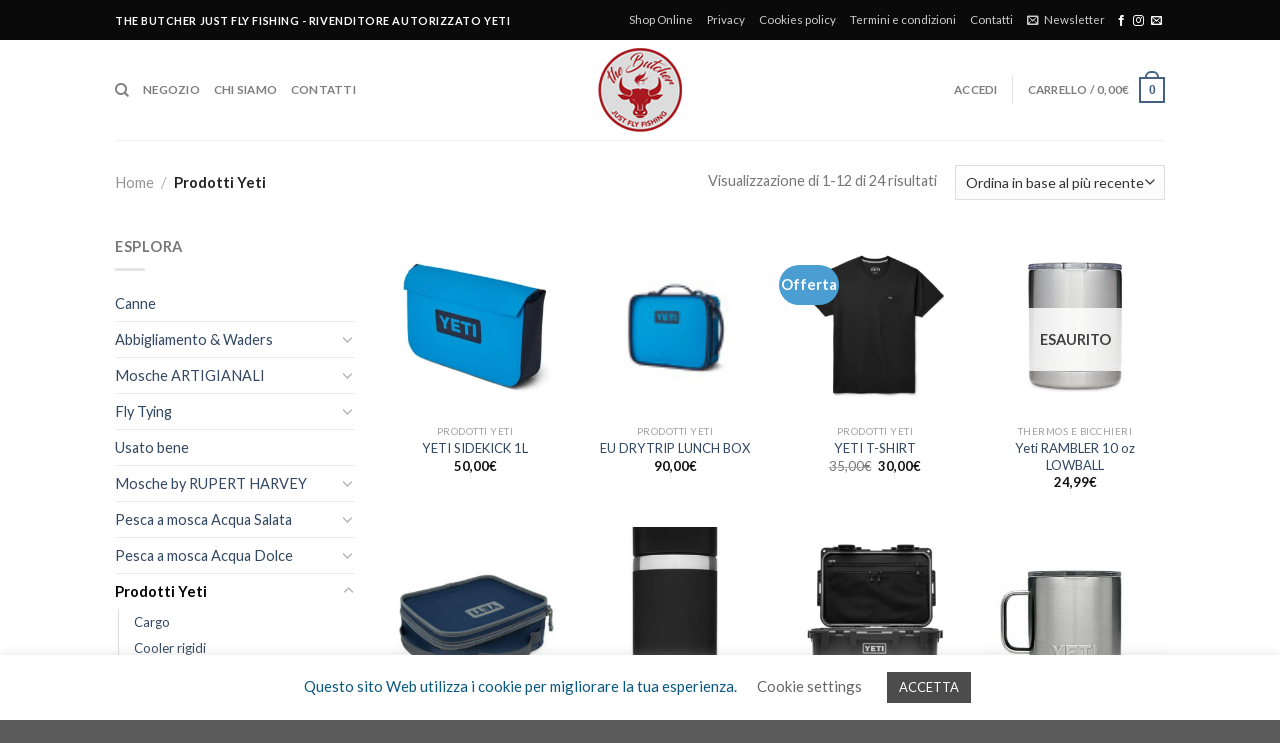

--- FILE ---
content_type: text/html; charset=UTF-8
request_url: http://www.borsecacciapescanautica.it/product-category/prodotti-yeti/
body_size: 28489
content:
<!DOCTYPE html>
<!--[if IE 9 ]> <html lang="it-IT" class="ie9 loading-site no-js"> <![endif]-->
<!--[if IE 8 ]> <html lang="it-IT" class="ie8 loading-site no-js"> <![endif]-->
<!--[if (gte IE 9)|!(IE)]><!--><html lang="it-IT" class="loading-site no-js"> <!--<![endif]-->
<head>
	<meta charset="UTF-8" />
	<link rel="profile" href="http://gmpg.org/xfn/11" />
	<link rel="pingback" href="http://www.borsecacciapescanautica.it/xmlrpc.php" />

	<script>(function(html){html.className = html.className.replace(/\bno-js\b/,'js')})(document.documentElement);</script>
<title>Prodotti Yeti &#8211; Pesca a mosca, cooler, caccia, nautica e prodotti Yeti</title>
<meta name='robots' content='max-image-preview:large' />
<meta name="viewport" content="width=device-width, initial-scale=1, maximum-scale=1" /><link rel='dns-prefetch' href='//stats.wp.com' />
<link rel='dns-prefetch' href='//fonts.googleapis.com' />
<link rel="alternate" type="application/rss+xml" title="Pesca a mosca, cooler, caccia, nautica e prodotti Yeti &raquo; Feed" href="http://www.borsecacciapescanautica.it/feed/" />
<link rel="alternate" type="application/rss+xml" title="Pesca a mosca, cooler, caccia, nautica e prodotti Yeti &raquo; Feed dei commenti" href="http://www.borsecacciapescanautica.it/comments/feed/" />
<link rel="alternate" type="application/rss+xml" title="Feed Pesca a mosca, cooler, caccia, nautica e prodotti Yeti &raquo; Prodotti Yeti Categoria" href="http://www.borsecacciapescanautica.it/product-category/prodotti-yeti/feed/" />
<script type="text/javascript">
/* <![CDATA[ */
window._wpemojiSettings = {"baseUrl":"https:\/\/s.w.org\/images\/core\/emoji\/15.0.3\/72x72\/","ext":".png","svgUrl":"https:\/\/s.w.org\/images\/core\/emoji\/15.0.3\/svg\/","svgExt":".svg","source":{"concatemoji":"http:\/\/www.borsecacciapescanautica.it\/wp-includes\/js\/wp-emoji-release.min.js?ver=6.5.7"}};
/*! This file is auto-generated */
!function(i,n){var o,s,e;function c(e){try{var t={supportTests:e,timestamp:(new Date).valueOf()};sessionStorage.setItem(o,JSON.stringify(t))}catch(e){}}function p(e,t,n){e.clearRect(0,0,e.canvas.width,e.canvas.height),e.fillText(t,0,0);var t=new Uint32Array(e.getImageData(0,0,e.canvas.width,e.canvas.height).data),r=(e.clearRect(0,0,e.canvas.width,e.canvas.height),e.fillText(n,0,0),new Uint32Array(e.getImageData(0,0,e.canvas.width,e.canvas.height).data));return t.every(function(e,t){return e===r[t]})}function u(e,t,n){switch(t){case"flag":return n(e,"\ud83c\udff3\ufe0f\u200d\u26a7\ufe0f","\ud83c\udff3\ufe0f\u200b\u26a7\ufe0f")?!1:!n(e,"\ud83c\uddfa\ud83c\uddf3","\ud83c\uddfa\u200b\ud83c\uddf3")&&!n(e,"\ud83c\udff4\udb40\udc67\udb40\udc62\udb40\udc65\udb40\udc6e\udb40\udc67\udb40\udc7f","\ud83c\udff4\u200b\udb40\udc67\u200b\udb40\udc62\u200b\udb40\udc65\u200b\udb40\udc6e\u200b\udb40\udc67\u200b\udb40\udc7f");case"emoji":return!n(e,"\ud83d\udc26\u200d\u2b1b","\ud83d\udc26\u200b\u2b1b")}return!1}function f(e,t,n){var r="undefined"!=typeof WorkerGlobalScope&&self instanceof WorkerGlobalScope?new OffscreenCanvas(300,150):i.createElement("canvas"),a=r.getContext("2d",{willReadFrequently:!0}),o=(a.textBaseline="top",a.font="600 32px Arial",{});return e.forEach(function(e){o[e]=t(a,e,n)}),o}function t(e){var t=i.createElement("script");t.src=e,t.defer=!0,i.head.appendChild(t)}"undefined"!=typeof Promise&&(o="wpEmojiSettingsSupports",s=["flag","emoji"],n.supports={everything:!0,everythingExceptFlag:!0},e=new Promise(function(e){i.addEventListener("DOMContentLoaded",e,{once:!0})}),new Promise(function(t){var n=function(){try{var e=JSON.parse(sessionStorage.getItem(o));if("object"==typeof e&&"number"==typeof e.timestamp&&(new Date).valueOf()<e.timestamp+604800&&"object"==typeof e.supportTests)return e.supportTests}catch(e){}return null}();if(!n){if("undefined"!=typeof Worker&&"undefined"!=typeof OffscreenCanvas&&"undefined"!=typeof URL&&URL.createObjectURL&&"undefined"!=typeof Blob)try{var e="postMessage("+f.toString()+"("+[JSON.stringify(s),u.toString(),p.toString()].join(",")+"));",r=new Blob([e],{type:"text/javascript"}),a=new Worker(URL.createObjectURL(r),{name:"wpTestEmojiSupports"});return void(a.onmessage=function(e){c(n=e.data),a.terminate(),t(n)})}catch(e){}c(n=f(s,u,p))}t(n)}).then(function(e){for(var t in e)n.supports[t]=e[t],n.supports.everything=n.supports.everything&&n.supports[t],"flag"!==t&&(n.supports.everythingExceptFlag=n.supports.everythingExceptFlag&&n.supports[t]);n.supports.everythingExceptFlag=n.supports.everythingExceptFlag&&!n.supports.flag,n.DOMReady=!1,n.readyCallback=function(){n.DOMReady=!0}}).then(function(){return e}).then(function(){var e;n.supports.everything||(n.readyCallback(),(e=n.source||{}).concatemoji?t(e.concatemoji):e.wpemoji&&e.twemoji&&(t(e.twemoji),t(e.wpemoji)))}))}((window,document),window._wpemojiSettings);
/* ]]> */
</script>
<style id='wp-emoji-styles-inline-css' type='text/css'>

	img.wp-smiley, img.emoji {
		display: inline !important;
		border: none !important;
		box-shadow: none !important;
		height: 1em !important;
		width: 1em !important;
		margin: 0 0.07em !important;
		vertical-align: -0.1em !important;
		background: none !important;
		padding: 0 !important;
	}
</style>
<link rel='stylesheet' id='wp-block-library-css' href='http://www.borsecacciapescanautica.it/wp-includes/css/dist/block-library/style.min.css?ver=6.5.7' type='text/css' media='all' />
<style id='wp-block-library-inline-css' type='text/css'>
.has-text-align-justify{text-align:justify;}
</style>
<link rel='stylesheet' id='mediaelement-css' href='http://www.borsecacciapescanautica.it/wp-includes/js/mediaelement/mediaelementplayer-legacy.min.css?ver=4.2.17' type='text/css' media='all' />
<link rel='stylesheet' id='wp-mediaelement-css' href='http://www.borsecacciapescanautica.it/wp-includes/js/mediaelement/wp-mediaelement.min.css?ver=6.5.7' type='text/css' media='all' />
<style id='jetpack-sharing-buttons-style-inline-css' type='text/css'>
.jetpack-sharing-buttons__services-list{display:flex;flex-direction:row;flex-wrap:wrap;gap:0;list-style-type:none;margin:5px;padding:0}.jetpack-sharing-buttons__services-list.has-small-icon-size{font-size:12px}.jetpack-sharing-buttons__services-list.has-normal-icon-size{font-size:16px}.jetpack-sharing-buttons__services-list.has-large-icon-size{font-size:24px}.jetpack-sharing-buttons__services-list.has-huge-icon-size{font-size:36px}@media print{.jetpack-sharing-buttons__services-list{display:none!important}}.editor-styles-wrapper .wp-block-jetpack-sharing-buttons{gap:0;padding-inline-start:0}ul.jetpack-sharing-buttons__services-list.has-background{padding:1.25em 2.375em}
</style>
<style id='pdfemb-pdf-embedder-viewer-style-inline-css' type='text/css'>
.wp-block-pdfemb-pdf-embedder-viewer{max-width:none}

</style>
<style id='classic-theme-styles-inline-css' type='text/css'>
/*! This file is auto-generated */
.wp-block-button__link{color:#fff;background-color:#32373c;border-radius:9999px;box-shadow:none;text-decoration:none;padding:calc(.667em + 2px) calc(1.333em + 2px);font-size:1.125em}.wp-block-file__button{background:#32373c;color:#fff;text-decoration:none}
</style>
<style id='global-styles-inline-css' type='text/css'>
body{--wp--preset--color--black: #000000;--wp--preset--color--cyan-bluish-gray: #abb8c3;--wp--preset--color--white: #ffffff;--wp--preset--color--pale-pink: #f78da7;--wp--preset--color--vivid-red: #cf2e2e;--wp--preset--color--luminous-vivid-orange: #ff6900;--wp--preset--color--luminous-vivid-amber: #fcb900;--wp--preset--color--light-green-cyan: #7bdcb5;--wp--preset--color--vivid-green-cyan: #00d084;--wp--preset--color--pale-cyan-blue: #8ed1fc;--wp--preset--color--vivid-cyan-blue: #0693e3;--wp--preset--color--vivid-purple: #9b51e0;--wp--preset--gradient--vivid-cyan-blue-to-vivid-purple: linear-gradient(135deg,rgba(6,147,227,1) 0%,rgb(155,81,224) 100%);--wp--preset--gradient--light-green-cyan-to-vivid-green-cyan: linear-gradient(135deg,rgb(122,220,180) 0%,rgb(0,208,130) 100%);--wp--preset--gradient--luminous-vivid-amber-to-luminous-vivid-orange: linear-gradient(135deg,rgba(252,185,0,1) 0%,rgba(255,105,0,1) 100%);--wp--preset--gradient--luminous-vivid-orange-to-vivid-red: linear-gradient(135deg,rgba(255,105,0,1) 0%,rgb(207,46,46) 100%);--wp--preset--gradient--very-light-gray-to-cyan-bluish-gray: linear-gradient(135deg,rgb(238,238,238) 0%,rgb(169,184,195) 100%);--wp--preset--gradient--cool-to-warm-spectrum: linear-gradient(135deg,rgb(74,234,220) 0%,rgb(151,120,209) 20%,rgb(207,42,186) 40%,rgb(238,44,130) 60%,rgb(251,105,98) 80%,rgb(254,248,76) 100%);--wp--preset--gradient--blush-light-purple: linear-gradient(135deg,rgb(255,206,236) 0%,rgb(152,150,240) 100%);--wp--preset--gradient--blush-bordeaux: linear-gradient(135deg,rgb(254,205,165) 0%,rgb(254,45,45) 50%,rgb(107,0,62) 100%);--wp--preset--gradient--luminous-dusk: linear-gradient(135deg,rgb(255,203,112) 0%,rgb(199,81,192) 50%,rgb(65,88,208) 100%);--wp--preset--gradient--pale-ocean: linear-gradient(135deg,rgb(255,245,203) 0%,rgb(182,227,212) 50%,rgb(51,167,181) 100%);--wp--preset--gradient--electric-grass: linear-gradient(135deg,rgb(202,248,128) 0%,rgb(113,206,126) 100%);--wp--preset--gradient--midnight: linear-gradient(135deg,rgb(2,3,129) 0%,rgb(40,116,252) 100%);--wp--preset--font-size--small: 13px;--wp--preset--font-size--medium: 20px;--wp--preset--font-size--large: 36px;--wp--preset--font-size--x-large: 42px;--wp--preset--spacing--20: 0.44rem;--wp--preset--spacing--30: 0.67rem;--wp--preset--spacing--40: 1rem;--wp--preset--spacing--50: 1.5rem;--wp--preset--spacing--60: 2.25rem;--wp--preset--spacing--70: 3.38rem;--wp--preset--spacing--80: 5.06rem;--wp--preset--shadow--natural: 6px 6px 9px rgba(0, 0, 0, 0.2);--wp--preset--shadow--deep: 12px 12px 50px rgba(0, 0, 0, 0.4);--wp--preset--shadow--sharp: 6px 6px 0px rgba(0, 0, 0, 0.2);--wp--preset--shadow--outlined: 6px 6px 0px -3px rgba(255, 255, 255, 1), 6px 6px rgba(0, 0, 0, 1);--wp--preset--shadow--crisp: 6px 6px 0px rgba(0, 0, 0, 1);}:where(.is-layout-flex){gap: 0.5em;}:where(.is-layout-grid){gap: 0.5em;}body .is-layout-flex{display: flex;}body .is-layout-flex{flex-wrap: wrap;align-items: center;}body .is-layout-flex > *{margin: 0;}body .is-layout-grid{display: grid;}body .is-layout-grid > *{margin: 0;}:where(.wp-block-columns.is-layout-flex){gap: 2em;}:where(.wp-block-columns.is-layout-grid){gap: 2em;}:where(.wp-block-post-template.is-layout-flex){gap: 1.25em;}:where(.wp-block-post-template.is-layout-grid){gap: 1.25em;}.has-black-color{color: var(--wp--preset--color--black) !important;}.has-cyan-bluish-gray-color{color: var(--wp--preset--color--cyan-bluish-gray) !important;}.has-white-color{color: var(--wp--preset--color--white) !important;}.has-pale-pink-color{color: var(--wp--preset--color--pale-pink) !important;}.has-vivid-red-color{color: var(--wp--preset--color--vivid-red) !important;}.has-luminous-vivid-orange-color{color: var(--wp--preset--color--luminous-vivid-orange) !important;}.has-luminous-vivid-amber-color{color: var(--wp--preset--color--luminous-vivid-amber) !important;}.has-light-green-cyan-color{color: var(--wp--preset--color--light-green-cyan) !important;}.has-vivid-green-cyan-color{color: var(--wp--preset--color--vivid-green-cyan) !important;}.has-pale-cyan-blue-color{color: var(--wp--preset--color--pale-cyan-blue) !important;}.has-vivid-cyan-blue-color{color: var(--wp--preset--color--vivid-cyan-blue) !important;}.has-vivid-purple-color{color: var(--wp--preset--color--vivid-purple) !important;}.has-black-background-color{background-color: var(--wp--preset--color--black) !important;}.has-cyan-bluish-gray-background-color{background-color: var(--wp--preset--color--cyan-bluish-gray) !important;}.has-white-background-color{background-color: var(--wp--preset--color--white) !important;}.has-pale-pink-background-color{background-color: var(--wp--preset--color--pale-pink) !important;}.has-vivid-red-background-color{background-color: var(--wp--preset--color--vivid-red) !important;}.has-luminous-vivid-orange-background-color{background-color: var(--wp--preset--color--luminous-vivid-orange) !important;}.has-luminous-vivid-amber-background-color{background-color: var(--wp--preset--color--luminous-vivid-amber) !important;}.has-light-green-cyan-background-color{background-color: var(--wp--preset--color--light-green-cyan) !important;}.has-vivid-green-cyan-background-color{background-color: var(--wp--preset--color--vivid-green-cyan) !important;}.has-pale-cyan-blue-background-color{background-color: var(--wp--preset--color--pale-cyan-blue) !important;}.has-vivid-cyan-blue-background-color{background-color: var(--wp--preset--color--vivid-cyan-blue) !important;}.has-vivid-purple-background-color{background-color: var(--wp--preset--color--vivid-purple) !important;}.has-black-border-color{border-color: var(--wp--preset--color--black) !important;}.has-cyan-bluish-gray-border-color{border-color: var(--wp--preset--color--cyan-bluish-gray) !important;}.has-white-border-color{border-color: var(--wp--preset--color--white) !important;}.has-pale-pink-border-color{border-color: var(--wp--preset--color--pale-pink) !important;}.has-vivid-red-border-color{border-color: var(--wp--preset--color--vivid-red) !important;}.has-luminous-vivid-orange-border-color{border-color: var(--wp--preset--color--luminous-vivid-orange) !important;}.has-luminous-vivid-amber-border-color{border-color: var(--wp--preset--color--luminous-vivid-amber) !important;}.has-light-green-cyan-border-color{border-color: var(--wp--preset--color--light-green-cyan) !important;}.has-vivid-green-cyan-border-color{border-color: var(--wp--preset--color--vivid-green-cyan) !important;}.has-pale-cyan-blue-border-color{border-color: var(--wp--preset--color--pale-cyan-blue) !important;}.has-vivid-cyan-blue-border-color{border-color: var(--wp--preset--color--vivid-cyan-blue) !important;}.has-vivid-purple-border-color{border-color: var(--wp--preset--color--vivid-purple) !important;}.has-vivid-cyan-blue-to-vivid-purple-gradient-background{background: var(--wp--preset--gradient--vivid-cyan-blue-to-vivid-purple) !important;}.has-light-green-cyan-to-vivid-green-cyan-gradient-background{background: var(--wp--preset--gradient--light-green-cyan-to-vivid-green-cyan) !important;}.has-luminous-vivid-amber-to-luminous-vivid-orange-gradient-background{background: var(--wp--preset--gradient--luminous-vivid-amber-to-luminous-vivid-orange) !important;}.has-luminous-vivid-orange-to-vivid-red-gradient-background{background: var(--wp--preset--gradient--luminous-vivid-orange-to-vivid-red) !important;}.has-very-light-gray-to-cyan-bluish-gray-gradient-background{background: var(--wp--preset--gradient--very-light-gray-to-cyan-bluish-gray) !important;}.has-cool-to-warm-spectrum-gradient-background{background: var(--wp--preset--gradient--cool-to-warm-spectrum) !important;}.has-blush-light-purple-gradient-background{background: var(--wp--preset--gradient--blush-light-purple) !important;}.has-blush-bordeaux-gradient-background{background: var(--wp--preset--gradient--blush-bordeaux) !important;}.has-luminous-dusk-gradient-background{background: var(--wp--preset--gradient--luminous-dusk) !important;}.has-pale-ocean-gradient-background{background: var(--wp--preset--gradient--pale-ocean) !important;}.has-electric-grass-gradient-background{background: var(--wp--preset--gradient--electric-grass) !important;}.has-midnight-gradient-background{background: var(--wp--preset--gradient--midnight) !important;}.has-small-font-size{font-size: var(--wp--preset--font-size--small) !important;}.has-medium-font-size{font-size: var(--wp--preset--font-size--medium) !important;}.has-large-font-size{font-size: var(--wp--preset--font-size--large) !important;}.has-x-large-font-size{font-size: var(--wp--preset--font-size--x-large) !important;}
.wp-block-navigation a:where(:not(.wp-element-button)){color: inherit;}
:where(.wp-block-post-template.is-layout-flex){gap: 1.25em;}:where(.wp-block-post-template.is-layout-grid){gap: 1.25em;}
:where(.wp-block-columns.is-layout-flex){gap: 2em;}:where(.wp-block-columns.is-layout-grid){gap: 2em;}
.wp-block-pullquote{font-size: 1.5em;line-height: 1.6;}
</style>
<link rel='stylesheet' id='contact-form-7-css' href='http://www.borsecacciapescanautica.it/wp-content/plugins/contact-form-7/includes/css/styles.css?ver=5.9.5' type='text/css' media='all' />
<link rel='stylesheet' id='cookie-law-info-css' href='http://www.borsecacciapescanautica.it/wp-content/plugins/cookie-law-info/legacy/public/css/cookie-law-info-public.css?ver=3.2.2' type='text/css' media='all' />
<link rel='stylesheet' id='cookie-law-info-gdpr-css' href='http://www.borsecacciapescanautica.it/wp-content/plugins/cookie-law-info/legacy/public/css/cookie-law-info-gdpr.css?ver=3.2.2' type='text/css' media='all' />
<style id='woocommerce-inline-inline-css' type='text/css'>
.woocommerce form .form-row .required { visibility: visible; }
</style>
<link rel='stylesheet' id='ppress-frontend-css' href='http://www.borsecacciapescanautica.it/wp-content/plugins/wp-user-avatar/assets/css/frontend.min.css?ver=4.15.8' type='text/css' media='all' />
<link rel='stylesheet' id='ppress-flatpickr-css' href='http://www.borsecacciapescanautica.it/wp-content/plugins/wp-user-avatar/assets/flatpickr/flatpickr.min.css?ver=4.15.8' type='text/css' media='all' />
<link rel='stylesheet' id='ppress-select2-css' href='http://www.borsecacciapescanautica.it/wp-content/plugins/wp-user-avatar/assets/select2/select2.min.css?ver=6.5.7' type='text/css' media='all' />
<link rel='stylesheet' id='flatsome-icons-css' href='http://www.borsecacciapescanautica.it/wp-content/themes/flatsome/assets/css/fl-icons.css?ver=3.11' type='text/css' media='all' />
<link rel='stylesheet' id='flatsome-main-css' href='http://www.borsecacciapescanautica.it/wp-content/themes/flatsome/assets/css/flatsome.css?ver=3.11.0' type='text/css' media='all' />
<link rel='stylesheet' id='flatsome-shop-css' href='http://www.borsecacciapescanautica.it/wp-content/themes/flatsome/assets/css/flatsome-shop.css?ver=3.11.0' type='text/css' media='all' />
<link rel='stylesheet' id='flatsome-style-css' href='http://www.borsecacciapescanautica.it/wp-content/themes/flatsome-child/style.css?ver=3.0' type='text/css' media='all' />
<link rel='stylesheet' id='flatsome-googlefonts-css' href='//fonts.googleapis.com/css?family=Lato%3Aregular%2C700%2C400%2C700%7CDancing+Script%3Aregular%2C400&#038;display=swap&#038;ver=3.9' type='text/css' media='all' />
<script type="text/javascript">
            window._nslDOMReady = function (callback) {
                if ( document.readyState === "complete" || document.readyState === "interactive" ) {
                    callback();
                } else {
                    document.addEventListener( "DOMContentLoaded", callback );
                }
            };
            </script><script type="text/javascript" src="http://www.borsecacciapescanautica.it/wp-includes/js/jquery/jquery.min.js?ver=3.7.1" id="jquery-core-js"></script>
<script type="text/javascript" src="http://www.borsecacciapescanautica.it/wp-includes/js/jquery/jquery-migrate.min.js?ver=3.4.1" id="jquery-migrate-js"></script>
<script type="text/javascript" id="cookie-law-info-js-extra">
/* <![CDATA[ */
var Cli_Data = {"nn_cookie_ids":[],"cookielist":[],"non_necessary_cookies":[],"ccpaEnabled":"","ccpaRegionBased":"","ccpaBarEnabled":"","strictlyEnabled":["necessary","obligatoire"],"ccpaType":"gdpr","js_blocking":"","custom_integration":"","triggerDomRefresh":"","secure_cookies":""};
var cli_cookiebar_settings = {"animate_speed_hide":"500","animate_speed_show":"500","background":"#FFF","border":"#b1a6a6c2","border_on":"","button_1_button_colour":"#4c4c4c","button_1_button_hover":"#3d3d3d","button_1_link_colour":"#fff","button_1_as_button":"1","button_1_new_win":"","button_2_button_colour":"#333","button_2_button_hover":"#292929","button_2_link_colour":"#444","button_2_as_button":"","button_2_hidebar":"","button_3_button_colour":"#935e20","button_3_button_hover":"#764b1a","button_3_link_colour":"#fff","button_3_as_button":"1","button_3_new_win":"","button_4_button_colour":"#000","button_4_button_hover":"#000000","button_4_link_colour":"#666666","button_4_as_button":"","button_7_button_colour":"#61a229","button_7_button_hover":"#4e8221","button_7_link_colour":"#fff","button_7_as_button":"1","button_7_new_win":"","font_family":"inherit","header_fix":"","notify_animate_hide":"1","notify_animate_show":"1","notify_div_id":"#cookie-law-info-bar","notify_position_horizontal":"left","notify_position_vertical":"bottom","scroll_close":"","scroll_close_reload":"","accept_close_reload":"","reject_close_reload":"","showagain_tab":"1","showagain_background":"#fff","showagain_border":"#000","showagain_div_id":"#cookie-law-info-again","showagain_x_position":"100px","text":"#0a587f","show_once_yn":"","show_once":"10000","logging_on":"","as_popup":"","popup_overlay":"1","bar_heading_text":"","cookie_bar_as":"banner","popup_showagain_position":"bottom-right","widget_position":"left"};
var log_object = {"ajax_url":"http:\/\/www.borsecacciapescanautica.it\/wp-admin\/admin-ajax.php"};
/* ]]> */
</script>
<script type="text/javascript" src="http://www.borsecacciapescanautica.it/wp-content/plugins/cookie-law-info/legacy/public/js/cookie-law-info-public.js?ver=3.2.2" id="cookie-law-info-js"></script>
<script type="text/javascript" src="http://www.borsecacciapescanautica.it/wp-content/plugins/woocommerce/assets/js/jquery-blockui/jquery.blockUI.min.js?ver=2.7.0-wc.8.9.4" id="jquery-blockui-js" defer="defer" data-wp-strategy="defer"></script>
<script type="text/javascript" id="wc-add-to-cart-js-extra">
/* <![CDATA[ */
var wc_add_to_cart_params = {"ajax_url":"\/wp-admin\/admin-ajax.php","wc_ajax_url":"\/?wc-ajax=%%endpoint%%","i18n_view_cart":"Visualizza carrello","cart_url":"http:\/\/www.borsecacciapescanautica.it\/cart\/","is_cart":"","cart_redirect_after_add":"no"};
/* ]]> */
</script>
<script type="text/javascript" src="http://www.borsecacciapescanautica.it/wp-content/plugins/woocommerce/assets/js/frontend/add-to-cart.min.js?ver=8.9.4" id="wc-add-to-cart-js" defer="defer" data-wp-strategy="defer"></script>
<script type="text/javascript" src="http://www.borsecacciapescanautica.it/wp-content/plugins/woocommerce/assets/js/js-cookie/js.cookie.min.js?ver=2.1.4-wc.8.9.4" id="js-cookie-js" defer="defer" data-wp-strategy="defer"></script>
<script type="text/javascript" id="woocommerce-js-extra">
/* <![CDATA[ */
var woocommerce_params = {"ajax_url":"\/wp-admin\/admin-ajax.php","wc_ajax_url":"\/?wc-ajax=%%endpoint%%"};
/* ]]> */
</script>
<script type="text/javascript" src="http://www.borsecacciapescanautica.it/wp-content/plugins/woocommerce/assets/js/frontend/woocommerce.min.js?ver=8.9.4" id="woocommerce-js" defer="defer" data-wp-strategy="defer"></script>
<script type="text/javascript" src="http://www.borsecacciapescanautica.it/wp-content/plugins/wp-user-avatar/assets/flatpickr/flatpickr.min.js?ver=4.15.8" id="ppress-flatpickr-js"></script>
<script type="text/javascript" src="http://www.borsecacciapescanautica.it/wp-content/plugins/wp-user-avatar/assets/select2/select2.min.js?ver=4.15.8" id="ppress-select2-js"></script>
<script type="text/javascript" id="WCPAY_ASSETS-js-extra">
/* <![CDATA[ */
var wcpayAssets = {"url":"http:\/\/www.borsecacciapescanautica.it\/wp-content\/plugins\/woocommerce-payments\/dist\/"};
/* ]]> */
</script>
<link rel="https://api.w.org/" href="http://www.borsecacciapescanautica.it/wp-json/" /><link rel="alternate" type="application/json" href="http://www.borsecacciapescanautica.it/wp-json/wp/v2/product_cat/61" /><link rel="EditURI" type="application/rsd+xml" title="RSD" href="http://www.borsecacciapescanautica.it/xmlrpc.php?rsd" />
<meta name="generator" content="WordPress 6.5.7" />
<meta name="generator" content="WooCommerce 8.9.4" />
	<style>img#wpstats{display:none}</style>
		<style>.bg{opacity: 0; transition: opacity 1s; -webkit-transition: opacity 1s;} .bg-loaded{opacity: 1;}</style><!--[if IE]><link rel="stylesheet" type="text/css" href="http://www.borsecacciapescanautica.it/wp-content/themes/flatsome/assets/css/ie-fallback.css"><script src="//cdnjs.cloudflare.com/ajax/libs/html5shiv/3.6.1/html5shiv.js"></script><script>var head = document.getElementsByTagName('head')[0],style = document.createElement('style');style.type = 'text/css';style.styleSheet.cssText = ':before,:after{content:none !important';head.appendChild(style);setTimeout(function(){head.removeChild(style);}, 0);</script><script src="http://www.borsecacciapescanautica.it/wp-content/themes/flatsome/assets/libs/ie-flexibility.js"></script><![endif]-->	<noscript><style>.woocommerce-product-gallery{ opacity: 1 !important; }</style></noscript>
	<link rel="icon" href="http://www.borsecacciapescanautica.it/wp-content/uploads/2020/11/logo_butcher_fly_fishing-1.png" sizes="32x32" />
<link rel="icon" href="http://www.borsecacciapescanautica.it/wp-content/uploads/2020/11/logo_butcher_fly_fishing-1.png" sizes="192x192" />
<link rel="apple-touch-icon" href="http://www.borsecacciapescanautica.it/wp-content/uploads/2020/11/logo_butcher_fly_fishing-1.png" />
<meta name="msapplication-TileImage" content="http://www.borsecacciapescanautica.it/wp-content/uploads/2020/11/logo_butcher_fly_fishing-1.png" />
<style id="custom-css" type="text/css">:root {--primary-color: #446084;}.header-main{height: 100px}#logo img{max-height: 100px}#logo{width:200px;}.header-bottom{min-height: 55px}.header-top{min-height: 40px}.transparent .header-main{height: 265px}.transparent #logo img{max-height: 265px}.has-transparent + .page-title:first-of-type,.has-transparent + #main > .page-title,.has-transparent + #main > div > .page-title,.has-transparent + #main .page-header-wrapper:first-of-type .page-title{padding-top: 295px;}.header.show-on-scroll,.stuck .header-main{height:70px!important}.stuck #logo img{max-height: 70px!important}.header-bottom {background-color: #f1f1f1}@media (max-width: 549px) {.header-main{height: 70px}#logo img{max-height: 70px}}.header-top{background-color:#0a0a0a!important;}/* Background Color */[data-icon-label]:after, .secondary.is-underline:hover,.secondary.is-outline:hover,.icon-label,.button.secondary:not(.is-outline),.button.alt:not(.is-outline), .badge-inner.on-sale, .button.checkout, .single_add_to_cart_button, .current .breadcrumb-step{ background-color:#4b9ed2; }[data-text-bg="secondary"]{background-color: #4b9ed2;}/* Color */.secondary.is-underline,.secondary.is-link, .secondary.is-outline,.stars a.active, .star-rating:before, .woocommerce-page .star-rating:before,.star-rating span:before, .color-secondary{color: #4b9ed2}/* Color !important */[data-text-color="secondary"]{color: #4b9ed2!important;}/* Border */.secondary.is-outline:hover{border-color:#4b9ed2}body{font-size: 91%;}@media screen and (max-width: 549px){body{font-size: 100%;}}body{font-family:"Lato", sans-serif}body{font-weight: 400}.nav > li > a {font-family:"Lato", sans-serif;}.nav > li > a {font-weight: 700;}h1,h2,h3,h4,h5,h6,.heading-font, .off-canvas-center .nav-sidebar.nav-vertical > li > a{font-family: "Lato", sans-serif;}h1,h2,h3,h4,h5,h6,.heading-font,.banner h1,.banner h2{font-weight: 700;}.alt-font{font-family: "Dancing Script", sans-serif;}.alt-font{font-weight: 400!important;}.products.has-equal-box-heights .box-image {padding-top: 100%;}@media screen and (min-width: 550px){.products .box-vertical .box-image{min-width: 300px!important;width: 300px!important;}}.absolute-footer, html{background-color: #5b5b5b}.label-new.menu-item > a:after{content:"Nuovo";}.label-hot.menu-item > a:after{content:"Hot";}.label-sale.menu-item > a:after{content:"Offerta";}.label-popular.menu-item > a:after{content:"Popolare";}</style></head>

<body class="archive tax-product_cat term-prodotti-yeti term-61 theme-flatsome woocommerce woocommerce-page woocommerce-no-js full-width lightbox nav-dropdown-has-arrow">


<a class="skip-link screen-reader-text" href="#main">Skip to content</a>

<div id="wrapper">

	
	<header id="header" class="header has-sticky sticky-jump">
		<div class="header-wrapper">
			<div id="top-bar" class="header-top hide-for-sticky nav-dark">
    <div class="flex-row container">
      <div class="flex-col hide-for-medium flex-left">
          <ul class="nav nav-left medium-nav-center nav-small  nav-line-grow">
              <li class="html custom html_topbar_left"><strong class="uppercase">THE BUTCHER just fly fishing - rivenditore autorizzato Yeti</strong></li>          </ul>
      </div>

      <div class="flex-col hide-for-medium flex-center">
          <ul class="nav nav-center nav-small  nav-line-grow">
                        </ul>
      </div>

      <div class="flex-col hide-for-medium flex-right">
         <ul class="nav top-bar-nav nav-right nav-small  nav-line-grow">
              <li id="menu-item-330" class="menu-item menu-item-type-post_type menu-item-object-page menu-item-330"><a href="http://www.borsecacciapescanautica.it/shop/" class="nav-top-link">Shop Online</a></li>
<li id="menu-item-337" class="menu-item menu-item-type-post_type menu-item-object-page menu-item-privacy-policy menu-item-337"><a href="http://www.borsecacciapescanautica.it/privacy/" class="nav-top-link">Privacy</a></li>
<li id="menu-item-517" class="menu-item menu-item-type-post_type menu-item-object-page menu-item-517"><a href="http://www.borsecacciapescanautica.it/cookies-policy/" class="nav-top-link">Cookies policy</a></li>
<li id="menu-item-336" class="menu-item menu-item-type-post_type menu-item-object-page menu-item-336"><a href="http://www.borsecacciapescanautica.it/termini-e-condizioni/" class="nav-top-link">Termini e condizioni</a></li>
<li id="menu-item-260" class="menu-item menu-item-type-post_type menu-item-object-page menu-item-260"><a href="http://www.borsecacciapescanautica.it/contact/" class="nav-top-link">Contatti</a></li>
<li class="header-newsletter-item has-icon">

<a href="#header-newsletter-signup" class="tooltip is-small"
  title="Iscriviti alla Newsletter">

      <i class="icon-envelop"></i>
  
      <span class="header-newsletter-title hide-for-medium">
      Newsletter    </span>
  </a>
<div id="header-newsletter-signup"
    class="lightbox-by-id lightbox-content mfp-hide lightbox-white "
    style="max-width:700px ;padding:0px">
    
  <div class="banner has-hover" id="banner-1369580530">
          <div class="banner-inner fill">
        <div class="banner-bg fill" >
            <div class="bg fill bg-fill "></div>
                        <div class="overlay"></div>            
	<div class="is-border is-dashed"
		style="border-color:rgba(255,255,255,.3);border-width:2px 2px 2px 2px;margin:10px;">
	</div>
                    </div>
        <div class="banner-layers container">
            <div class="fill banner-link"></div>               <div id="text-box-1626094896" class="text-box banner-layer x10 md-x10 lg-x10 y50 md-y50 lg-y50 res-text">
                     <div data-animate="fadeInUp">           <div class="text dark">
              
              <div class="text-inner text-left">
                  <h3 class="uppercase">Iscriviti alla Newsletter</h3><p class="lead">Iscriviti alla newsletter di THE BUTCHER just fly fishing - e ricevi novità e aggiornamenti sui prodotti e le ultime novità nel mondo della pesca a mosca! </p>
<div class="wpcf7 no-js" id="wpcf7-f346-o1" lang="it-IT" dir="ltr">
<div class="screen-reader-response"><p role="status" aria-live="polite" aria-atomic="true"></p> <ul></ul></div>
<form action="/product-category/prodotti-yeti/#wpcf7-f346-o1" method="post" class="wpcf7-form init" aria-label="Modulo di contatto" novalidate="novalidate" data-status="init">
<div style="display: none;">
<input type="hidden" name="_wpcf7" value="346" />
<input type="hidden" name="_wpcf7_version" value="5.9.5" />
<input type="hidden" name="_wpcf7_locale" value="it_IT" />
<input type="hidden" name="_wpcf7_unit_tag" value="wpcf7-f346-o1" />
<input type="hidden" name="_wpcf7_container_post" value="0" />
<input type="hidden" name="_wpcf7_posted_data_hash" value="" />
</div>
<div class="flex-row form-flat medium-flex-wrap">
	<div class="flex-col flex-grow">
		<p><span class="wpcf7-form-control-wrap" data-name="your-email"><input size="40" class="wpcf7-form-control wpcf7-email wpcf7-validates-as-required wpcf7-text wpcf7-validates-as-email" aria-required="true" aria-invalid="false" placeholder="Tua mail (obbligatorio)" value="" type="email" name="your-email" /></span>
		</p>
	</div>
	<div class="flex-col ml-half">
		<p><input class="wpcf7-form-control wpcf7-submit has-spinner button" type="submit" value="Iscriviti" />
		</p>
	</div>
</div><div class="wpcf7-response-output" aria-hidden="true"></div>
</form>
</div>
              </div>
           </div>
       </div>                     
<style scope="scope">

#text-box-1626094896 {
  width: 60%;
}
#text-box-1626094896 .text {
  font-size: 100%;
}


@media (min-width:550px) {

  #text-box-1626094896 {
    width: 50%;
  }

}
</style>
    </div>
         </div>
      </div>

            
<style scope="scope">

#banner-1369580530 {
  padding-top: 500px;
}
#banner-1369580530 .bg.bg-loaded {
  background-image: url(http://www.borsecacciapescanautica.it/wp-content/uploads/2020/11/thebutcher.jpg);
}
#banner-1369580530 .overlay {
  background-color: rgba(0,0,0,.4);
}
</style>
  </div>

</div>
<script>
// Auto open lightboxes
jQuery(document).ready(function($) {
  var cookieId = 'lightbox_header-newsletter-signup';
  var cookieValue = 'opened_0'
    // auto open lightbox
         // run lightbox if no cookie is set
     if(cookie(cookieId) !== cookieValue){
          // Open lightbox
          setTimeout(function(){
              $.magnificPopup.open({midClick: true, removalDelay: 300, items: { src: '#header-newsletter-signup', type: 'inline'}});
          }, 3000);

          // set cookie
          cookie(cookieId, cookieValue);
      }
});
</script>

</li>
<li class="html header-social-icons ml-0">
	<div class="social-icons follow-icons" ><a href="https://www.facebook.com/ThebutcherFlyFishing/" target="_blank" data-label="Facebook"  rel="noopener noreferrer nofollow" class="icon plain facebook tooltip" title="Seguici su Facebook"><i class="icon-facebook" ></i></a><a href="https://www.instagram.com/thebutcher_justflyfishing/" target="_blank" rel="noopener noreferrer nofollow" data-label="Instagram" class="icon plain  instagram tooltip" title="Seguici su Instagram"><i class="icon-instagram" ></i></a><a href="mailto:info@justflyfishing.it" data-label="E-mail"  rel="nofollow" class="icon plain  email tooltip" title="Inviaci un'email"><i class="icon-envelop" ></i></a></div></li>          </ul>
      </div>

            <div class="flex-col show-for-medium flex-grow">
          <ul class="nav nav-center nav-small mobile-nav  nav-line-grow">
              <li class="html custom html_topbar_left"><strong class="uppercase">THE BUTCHER just fly fishing - rivenditore autorizzato Yeti</strong></li>          </ul>
      </div>
      
    </div>
</div>
<div id="masthead" class="header-main show-logo-center">
      <div class="header-inner flex-row container logo-center medium-logo-center" role="navigation">

          <!-- Logo -->
          <div id="logo" class="flex-col logo">
            <!-- Header logo -->
<a href="http://www.borsecacciapescanautica.it/" title="Pesca a mosca, cooler, caccia, nautica e prodotti Yeti - Justflyfishing.it &#8211; fly fishing shop" rel="home">
    <img width="200" height="100" src="http://www.borsecacciapescanautica.it/wp-content/uploads/2020/10/logo_butcher_fly_fishing-1.png" class="header_logo header-logo" alt="Pesca a mosca, cooler, caccia, nautica e prodotti Yeti"/><img  width="200" height="100" src="http://www.borsecacciapescanautica.it/wp-content/uploads/2020/10/logo_butcher_fly_fishing-1.png" class="header-logo-dark" alt="Pesca a mosca, cooler, caccia, nautica e prodotti Yeti"/></a>
          </div>

          <!-- Mobile Left Elements -->
          <div class="flex-col show-for-medium flex-left">
            <ul class="mobile-nav nav nav-left ">
              <li class="nav-icon has-icon">
  		<a href="#" data-open="#main-menu" data-pos="left" data-bg="main-menu-overlay" data-color="" class="is-small" aria-label="Menu" aria-controls="main-menu" aria-expanded="false">
		
		  <i class="icon-menu" ></i>
		  		</a>
	</li>            </ul>
          </div>

          <!-- Left Elements -->
          <div class="flex-col hide-for-medium flex-left
            ">
            <ul class="header-nav header-nav-main nav nav-left  nav-uppercase" >
              <li class="header-search header-search-dropdown has-icon has-dropdown menu-item-has-children">
		<a href="#" aria-label="Cerca" class="is-small"><i class="icon-search" ></i></a>
		<ul class="nav-dropdown nav-dropdown-simple">
	 	<li class="header-search-form search-form html relative has-icon">
	<div class="header-search-form-wrapper">
		<div class="searchform-wrapper ux-search-box relative is-normal"><form role="search" method="get" class="searchform" action="http://www.borsecacciapescanautica.it/">
	<div class="flex-row relative">
						<div class="flex-col flex-grow">
			<label class="screen-reader-text" for="woocommerce-product-search-field-0">Cerca:</label>
			<input type="search" id="woocommerce-product-search-field-0" class="search-field mb-0" placeholder="Cerca&hellip;" value="" name="s" />
			<input type="hidden" name="post_type" value="product" />
					</div>
		<div class="flex-col">
			<button type="submit" value="Cerca" class="ux-search-submit submit-button secondary button icon mb-0">
				<i class="icon-search" ></i>			</button>
		</div>
	</div>
	<div class="live-search-results text-left z-top"></div>
</form>
</div>	</div>
</li>	</ul>
</li>
<li id="menu-item-236" class="menu-item menu-item-type-post_type menu-item-object-page menu-item-236"><a href="http://www.borsecacciapescanautica.it/shop/" class="nav-top-link">Negozio</a></li>
<li id="menu-item-271" class="menu-item menu-item-type-post_type menu-item-object-page menu-item-271"><a href="http://www.borsecacciapescanautica.it/about/" class="nav-top-link">Chi siamo</a></li>
<li id="menu-item-270" class="menu-item menu-item-type-post_type menu-item-object-page menu-item-270"><a href="http://www.borsecacciapescanautica.it/contact/" class="nav-top-link">Contatti</a></li>
            </ul>
          </div>

          <!-- Right Elements -->
          <div class="flex-col hide-for-medium flex-right">
            <ul class="header-nav header-nav-main nav nav-right  nav-uppercase">
              <li class="account-item has-icon
    "
>

<a href="http://www.borsecacciapescanautica.it/my-account/"
    class="nav-top-link nav-top-not-logged-in "
    data-open="#login-form-popup"  >
    <span>
    Accedi      </span>
  
</a>



</li>
<li class="header-divider"></li><li class="cart-item has-icon has-dropdown">

<a href="http://www.borsecacciapescanautica.it/cart/" title="Carrello" class="header-cart-link is-small">


<span class="header-cart-title">
   Carrello   /      <span class="cart-price"><span class="woocommerce-Price-amount amount"><bdi>0,00<span class="woocommerce-Price-currencySymbol">&euro;</span></bdi></span></span>
  </span>

    <span class="cart-icon image-icon">
    <strong>0</strong>
  </span>
  </a>

 <ul class="nav-dropdown nav-dropdown-simple">
    <li class="html widget_shopping_cart">
      <div class="widget_shopping_cart_content">
        

	<p class="woocommerce-mini-cart__empty-message">Nessun prodotto nel carrello.</p>


      </div>
    </li>
     </ul>

</li>
            </ul>
          </div>

          <!-- Mobile Right Elements -->
          <div class="flex-col show-for-medium flex-right">
            <ul class="mobile-nav nav nav-right ">
              <li class="cart-item has-icon">

      <a href="http://www.borsecacciapescanautica.it/cart/" class="header-cart-link off-canvas-toggle nav-top-link is-small" data-open="#cart-popup" data-class="off-canvas-cart" title="Carrello" data-pos="right">
  
    <span class="cart-icon image-icon">
    <strong>0</strong>
  </span>
  </a>


  <!-- Cart Sidebar Popup -->
  <div id="cart-popup" class="mfp-hide widget_shopping_cart">
  <div class="cart-popup-inner inner-padding">
      <div class="cart-popup-title text-center">
          <h4 class="uppercase">Carrello</h4>
          <div class="is-divider"></div>
      </div>
      <div class="widget_shopping_cart_content">
          

	<p class="woocommerce-mini-cart__empty-message">Nessun prodotto nel carrello.</p>


      </div>
             <div class="cart-sidebar-content relative"></div>  </div>
  </div>

</li>
            </ul>
          </div>

      </div>
     
            <div class="container"><div class="top-divider full-width"></div></div>
      </div>
<div class="header-bg-container fill"><div class="header-bg-image fill"></div><div class="header-bg-color fill"></div></div>		</div>
	</header>

	<div class="shop-page-title category-page-title page-title ">
	<div class="page-title-inner flex-row  medium-flex-wrap container">
	  <div class="flex-col flex-grow medium-text-center">
	  	<div class="is-medium">
	<nav class="woocommerce-breadcrumb breadcrumbs "><a href="http://www.borsecacciapescanautica.it">Home</a> <span class="divider">&#47;</span> Prodotti Yeti</nav></div>
<div class="category-filtering category-filter-row show-for-medium">
	<a href="#" data-open="#shop-sidebar" data-visible-after="true" data-pos="left" class="filter-button uppercase plain">
		<i class="icon-menu"></i>
		<strong>Filtra</strong>
	</a>
	<div class="inline-block">
			</div>
</div>
	  </div>
	  <div class="flex-col medium-text-center">
	  	
<p class="woocommerce-result-count hide-for-medium">
	Visualizzazione di 1-12 di 24 risultati</p>
<form class="woocommerce-ordering" method="get">
	<select name="orderby" class="orderby" aria-label="Ordine negozio">
					<option value="popularity" >Popolarità</option>
					<option value="date"  selected='selected'>Ordina in base al più recente</option>
					<option value="price" >Prezzo: dal più economico</option>
					<option value="price-desc" >Prezzo: dal più caro</option>
			</select>
	<input type="hidden" name="paged" value="1" />
	</form>
	  </div>
	</div>
</div>

	<main id="main" class="">
<div class="row category-page-row">

		<div class="col large-3 hide-for-medium ">
			<div id="shop-sidebar" class="sidebar-inner col-inner">
				<aside id="woocommerce_product_categories-13" class="widget woocommerce widget_product_categories"><span class="widget-title shop-sidebar">Esplora</span><div class="is-divider small"></div><ul class="product-categories"><li class="cat-item cat-item-354"><a href="http://www.borsecacciapescanautica.it/product-category/canne-antiche-attrezzature-da-pesca/">Canne</a></li>
<li class="cat-item cat-item-185 cat-parent"><a href="http://www.borsecacciapescanautica.it/product-category/abbigliamento-waders/">Abbigliamento &amp; Waders</a><ul class='children'>
<li class="cat-item cat-item-389"><a href="http://www.borsecacciapescanautica.it/product-category/abbigliamento-waders/wading-jacket/">Wading &amp; Rain Jacket</a></li>
<li class="cat-item cat-item-192"><a href="http://www.borsecacciapescanautica.it/product-category/abbigliamento-waders/buff-abbigliamento-pesca-mosca-freshwater/">Buff</a></li>
<li class="cat-item cat-item-392"><a href="http://www.borsecacciapescanautica.it/product-category/abbigliamento-waders/felpe-e-pile/">Felpe e Pile</a></li>
<li class="cat-item cat-item-195"><a href="http://www.borsecacciapescanautica.it/product-category/abbigliamento-waders/cappelli-lifestyle/">Cappelli</a></li>
<li class="cat-item cat-item-393"><a href="http://www.borsecacciapescanautica.it/product-category/abbigliamento-waders/camicie-pesca-mosca-acqua-dolce/">Camicie e Maglie</a></li>
<li class="cat-item cat-item-209"><a href="http://www.borsecacciapescanautica.it/product-category/abbigliamento-waders/scarpe/">Scarpe</a></li>
<li class="cat-item cat-item-210"><a href="http://www.borsecacciapescanautica.it/product-category/abbigliamento-waders/giacche-lifestyle/">Giacche</a></li>
<li class="cat-item cat-item-166"><a href="http://www.borsecacciapescanautica.it/product-category/abbigliamento-waders/waders/">Waders</a></li>
<li class="cat-item cat-item-173"><a href="http://www.borsecacciapescanautica.it/product-category/abbigliamento-waders/wading-boots/">Wading Boots</a></li>
<li class="cat-item cat-item-157"><a href="http://www.borsecacciapescanautica.it/product-category/abbigliamento-waders/intimo-tecnico/">Intimo Tecnico</a></li>
<li class="cat-item cat-item-174"><a href="http://www.borsecacciapescanautica.it/product-category/abbigliamento-waders/gilet/">Gilet</a></li>
<li class="cat-item cat-item-158"><a href="http://www.borsecacciapescanautica.it/product-category/abbigliamento-waders/giacche-termiche/">Giacche Termiche</a></li>
<li class="cat-item cat-item-159"><a href="http://www.borsecacciapescanautica.it/product-category/abbigliamento-waders/calze/">Calze</a></li>
<li class="cat-item cat-item-160"><a href="http://www.borsecacciapescanautica.it/product-category/abbigliamento-waders/cappelli/">Cappelli</a></li>
</ul>
</li>
<li class="cat-item cat-item-374 cat-parent"><a href="http://www.borsecacciapescanautica.it/product-category/mosche-artigianali/">Mosche ARTIGIANALI</a><ul class='children'>
<li class="cat-item cat-item-348"><a href="http://www.borsecacciapescanautica.it/product-category/mosche-artigianali/mosche-in-foam/">Mosche in Foam</a></li>
<li class="cat-item cat-item-349"><a href="http://www.borsecacciapescanautica.it/product-category/mosche-artigianali/mosche-secche/">Mosche Secche</a></li>
</ul>
</li>
<li class="cat-item cat-item-301 cat-parent"><a href="http://www.borsecacciapescanautica.it/product-category/fly-tying/">Fly Tying</a><ul class='children'>
<li class="cat-item cat-item-280"><a href="http://www.borsecacciapescanautica.it/product-category/fly-tying/materiale-da-costruzione-mosche/">Materiali per Costruzione Mosche</a></li>
<li class="cat-item cat-item-300"><a href="http://www.borsecacciapescanautica.it/product-category/fly-tying/accessori-costruzione-mosche/">Accessori per Costruzione Mosche</a></li>
<li class="cat-item cat-item-302"><a href="http://www.borsecacciapescanautica.it/product-category/fly-tying/morsetti/">Morsetti</a></li>
<li class="cat-item cat-item-310 cat-parent"><a href="http://www.borsecacciapescanautica.it/product-category/fly-tying/ami/">Ami</a>	<ul class='children'>
<li class="cat-item cat-item-311"><a href="http://www.borsecacciapescanautica.it/product-category/fly-tying/ami/ami-freshwater/">Ami Freshwater</a></li>
<li class="cat-item cat-item-312"><a href="http://www.borsecacciapescanautica.it/product-category/fly-tying/ami/ami-saltwater/">Ami Saltwater</a></li>
	</ul>
</li>
</ul>
</li>
<li class="cat-item cat-item-489"><a href="http://www.borsecacciapescanautica.it/product-category/usato/">Usato bene</a></li>
<li class="cat-item cat-item-15 cat-parent"><a href="http://www.borsecacciapescanautica.it/product-category/mosche-by-rupert-harvey/">Mosche by RUPERT HARVEY</a><ul class='children'>
<li class="cat-item cat-item-186 cat-parent"><a href="http://www.borsecacciapescanautica.it/product-category/mosche-by-rupert-harvey/mare-saltwater/">Mare - Saltwater</a>	<ul class='children'>
<li class="cat-item cat-item-219"><a href="http://www.borsecacciapescanautica.it/product-category/mosche-by-rupert-harvey/mare-saltwater/seabass/">Seabass</a></li>
<li class="cat-item cat-item-264"><a href="http://www.borsecacciapescanautica.it/product-category/mosche-by-rupert-harvey/mare-saltwater/bonefish/">Bonefish</a></li>
<li class="cat-item cat-item-266"><a href="http://www.borsecacciapescanautica.it/product-category/mosche-by-rupert-harvey/mare-saltwater/triggerfish/">Triggerfish</a></li>
<li class="cat-item cat-item-212"><a href="http://www.borsecacciapescanautica.it/product-category/mosche-by-rupert-harvey/mare-saltwater/giant-trevally/">Giant Trevally</a></li>
<li class="cat-item cat-item-213"><a href="http://www.borsecacciapescanautica.it/product-category/mosche-by-rupert-harvey/mare-saltwater/tarpon-e-snook/">Tarpon e Snook</a></li>
<li class="cat-item cat-item-214"><a href="http://www.borsecacciapescanautica.it/product-category/mosche-by-rupert-harvey/mare-saltwater/permit/">Permit</a></li>
	</ul>
</li>
<li class="cat-item cat-item-215 cat-parent"><a href="http://www.borsecacciapescanautica.it/product-category/mosche-by-rupert-harvey/giungla-tropicale/">Giungla Tropicale</a>	<ul class='children'>
<li class="cat-item cat-item-216"><a href="http://www.borsecacciapescanautica.it/product-category/mosche-by-rupert-harvey/giungla-tropicale/dorado/">Dorado</a></li>
<li class="cat-item cat-item-218"><a href="http://www.borsecacciapescanautica.it/product-category/mosche-by-rupert-harvey/giungla-tropicale/peacock-bass/">Peacock Bass</a></li>
	</ul>
</li>
<li class="cat-item cat-item-217 cat-parent"><a href="http://www.borsecacciapescanautica.it/product-category/mosche-by-rupert-harvey/fiumi-laghi/">Fiumi - Laghi</a>	<ul class='children'>
<li class="cat-item cat-item-220"><a href="http://www.borsecacciapescanautica.it/product-category/mosche-by-rupert-harvey/fiumi-laghi/luccio-pike/">Luccio - Pike</a></li>
<li class="cat-item cat-item-221"><a href="http://www.borsecacciapescanautica.it/product-category/mosche-by-rupert-harvey/fiumi-laghi/hucho-hucho/">Hucho Hucho</a></li>
<li class="cat-item cat-item-222"><a href="http://www.borsecacciapescanautica.it/product-category/mosche-by-rupert-harvey/fiumi-laghi/taimen/">Taimen</a></li>
	</ul>
</li>
</ul>
</li>
<li class="cat-item cat-item-34 cat-parent"><a href="http://www.borsecacciapescanautica.it/product-category/pesca-mosca-acqua-salata/">Pesca a mosca Acqua Salata</a><ul class='children'>
<li class="cat-item cat-item-411"><a href="http://www.borsecacciapescanautica.it/product-category/pesca-mosca-acqua-salata/cooler-yeti/">Cooler YETI</a></li>
<li class="cat-item cat-item-37"><a href="http://www.borsecacciapescanautica.it/product-category/pesca-mosca-acqua-salata/canne/">Canne</a></li>
<li class="cat-item cat-item-75"><a href="http://www.borsecacciapescanautica.it/product-category/pesca-mosca-acqua-salata/leaders-tippet/">Leaders &amp; Tippet</a></li>
<li class="cat-item cat-item-76"><a href="http://www.borsecacciapescanautica.it/product-category/pesca-mosca-acqua-salata/accessori-pesca-mosca-saltwater/">Accessori</a></li>
<li class="cat-item cat-item-77"><a href="http://www.borsecacciapescanautica.it/product-category/pesca-mosca-acqua-salata/borse-e-zaini-pesca-mosca-saltwater/">Borse e zaini</a></li>
<li class="cat-item cat-item-78"><a href="http://www.borsecacciapescanautica.it/product-category/pesca-mosca-acqua-salata/mulinelli/">Mulinelli</a></li>
<li class="cat-item cat-item-84"><a href="http://www.borsecacciapescanautica.it/product-category/pesca-mosca-acqua-salata/code-pesca-mosca-saltwater/">Code di Topo</a></li>
</ul>
</li>
<li class="cat-item cat-item-57 cat-parent"><a href="http://www.borsecacciapescanautica.it/product-category/pesca-mosca-acqua-dolce/">Pesca a mosca Acqua Dolce</a><ul class='children'>
<li class="cat-item cat-item-58"><a href="http://www.borsecacciapescanautica.it/product-category/pesca-mosca-acqua-dolce/mulinelli-freshwater/">Mulinelli</a></li>
<li class="cat-item cat-item-59 cat-parent"><a href="http://www.borsecacciapescanautica.it/product-category/pesca-mosca-acqua-dolce/canne-freshwater/">Canne</a>	<ul class='children'>
<li class="cat-item cat-item-303 cat-parent"><a href="http://www.borsecacciapescanautica.it/product-category/pesca-mosca-acqua-dolce/canne-freshwater/canne-2-mani/">Canne 2 mani</a>		<ul class='children'>
<li class="cat-item cat-item-308"><a href="http://www.borsecacciapescanautica.it/product-category/pesca-mosca-acqua-dolce/canne-freshwater/canne-2-mani/canne-spey/">Canne Spey</a></li>
<li class="cat-item cat-item-309"><a href="http://www.borsecacciapescanautica.it/product-category/pesca-mosca-acqua-dolce/canne-freshwater/canne-2-mani/canne-switch/">Canne Switch</a></li>
		</ul>
</li>
	</ul>
</li>
<li class="cat-item cat-item-79"><a href="http://www.borsecacciapescanautica.it/product-category/pesca-mosca-acqua-dolce/borse-e-zaini-pesca-mosca-freshwater/">Borse e zaini</a></li>
<li class="cat-item cat-item-81"><a href="http://www.borsecacciapescanautica.it/product-category/pesca-mosca-acqua-dolce/leader-pesca-mosca-freshwater/">Leaders &amp; Tippet</a></li>
<li class="cat-item cat-item-82"><a href="http://www.borsecacciapescanautica.it/product-category/pesca-mosca-acqua-dolce/accessori-pesca-mosca-freshwater/">Accessori</a></li>
<li class="cat-item cat-item-83"><a href="http://www.borsecacciapescanautica.it/product-category/pesca-mosca-acqua-dolce/code/">Code di Topo</a></li>
</ul>
</li>
<li class="cat-item cat-item-61 current-cat cat-parent"><a href="http://www.borsecacciapescanautica.it/product-category/prodotti-yeti/">Prodotti Yeti</a><ul class='children'>
<li class="cat-item cat-item-143"><a href="http://www.borsecacciapescanautica.it/product-category/prodotti-yeti/cargo/">Cargo</a></li>
<li class="cat-item cat-item-62"><a href="http://www.borsecacciapescanautica.it/product-category/prodotti-yeti/cooler-rigidi/">Cooler rigidi</a></li>
<li class="cat-item cat-item-69"><a href="http://www.borsecacciapescanautica.it/product-category/prodotti-yeti/cooler-morbidi/">Cooler morbidi</a></li>
<li class="cat-item cat-item-71"><a href="http://www.borsecacciapescanautica.it/product-category/prodotti-yeti/thermos-e-bicchieri/">Thermos e bicchieri</a></li>
<li class="cat-item cat-item-72"><a href="http://www.borsecacciapescanautica.it/product-category/prodotti-yeti/borse-e-zaini/">Borse e zaini</a></li>
<li class="cat-item cat-item-73"><a href="http://www.borsecacciapescanautica.it/product-category/prodotti-yeti/accessori/">Accessori</a></li>
</ul>
</li>
</ul></aside><aside id="woocommerce_price_filter-9" class="widget woocommerce widget_price_filter"><span class="widget-title shop-sidebar">Filtra per prezzo</span><div class="is-divider small"></div>
<form method="get" action="http://www.borsecacciapescanautica.it/product-category/prodotti-yeti/">
	<div class="price_slider_wrapper">
		<div class="price_slider" style="display:none;"></div>
		<div class="price_slider_amount" data-step="10">
			<label class="screen-reader-text" for="min_price">Prezzo Min</label>
			<input type="text" id="min_price" name="min_price" value="10" data-min="10" placeholder="Prezzo Min" />
			<label class="screen-reader-text" for="max_price">Prezzo Max</label>
			<input type="text" id="max_price" name="max_price" value="500" data-max="500" placeholder="Prezzo Max" />
						<button type="submit" class="button">Filtra</button>
			<div class="price_label" style="display:none;">
				Prezzo: <span class="from"></span> &mdash; <span class="to"></span>
			</div>
						<div class="clear"></div>
		</div>
	</div>
</form>

</aside>			</div>
		</div>

		<div class="col large-9">
		<div class="shop-container">
		
		<div class="woocommerce-notices-wrapper"></div><div class="products row row-small large-columns-4 medium-columns-3 small-columns-2 has-equal-box-heights">

<div class="product-small col has-hover product type-product post-3870 status-publish first instock product_cat-prodotti-yeti has-post-thumbnail shipping-taxable purchasable product-type-simple">
	<div class="col-inner">
	
<div class="badge-container absolute left top z-1">
</div>
	<div class="product-small box ">
		<div class="box-image">
			<div class="image-fade_in_back">
				<a href="http://www.borsecacciapescanautica.it/product/yeti-sidekick/">
					<img width="300" height="300" src="http://www.borsecacciapescanautica.it/wp-content/uploads/2024/08/65-300x300.webp" class="attachment-woocommerce_thumbnail size-woocommerce_thumbnail" alt="" decoding="async" fetchpriority="high" srcset="http://www.borsecacciapescanautica.it/wp-content/uploads/2024/08/65-300x300.webp 300w, http://www.borsecacciapescanautica.it/wp-content/uploads/2024/08/65-400x400.webp 400w, http://www.borsecacciapescanautica.it/wp-content/uploads/2024/08/65-280x280.webp 280w, http://www.borsecacciapescanautica.it/wp-content/uploads/2024/08/65-768x768.webp 768w, http://www.borsecacciapescanautica.it/wp-content/uploads/2024/08/65-600x600.webp 600w, http://www.borsecacciapescanautica.it/wp-content/uploads/2024/08/65-100x100.webp 100w, http://www.borsecacciapescanautica.it/wp-content/uploads/2024/08/65.webp 800w" sizes="(max-width: 300px) 100vw, 300px" />				</a>
			</div>
			<div class="image-tools is-small top right show-on-hover">
							</div>
			<div class="image-tools is-small hide-for-small bottom left show-on-hover">
							</div>
			<div class="image-tools grid-tools text-center hide-for-small bottom hover-slide-in show-on-hover">
				<a href="?add-to-cart=3870" data-quantity="1" class="add-to-cart-grid no-padding is-transparent product_type_simple add_to_cart_button ajax_add_to_cart" data-product_id="3870" data-product_sku="" aria-label="Aggiungi al carrello: &quot;YETI SIDEKICK 1L&quot;" aria-describedby="" rel="nofollow"><div class="cart-icon tooltip is-small" title="Aggiungi al carrello"><strong>+</strong></div></a>  <a class="quick-view" data-prod="3870" href="#quick-view">Visualizzazione Veloce</a>			</div>
					</div>

		<div class="box-text box-text-products text-center grid-style-2">
			<div class="title-wrapper">		<p class="category uppercase is-smaller no-text-overflow product-cat op-7">
			Prodotti Yeti		</p>
	<p class="name product-title"><a href="http://www.borsecacciapescanautica.it/product/yeti-sidekick/">YETI SIDEKICK 1L</a></p></div><div class="price-wrapper">
	<span class="price"><span class="woocommerce-Price-amount amount"><bdi>50,00<span class="woocommerce-Price-currencySymbol">&euro;</span></bdi></span></span>
</div>		</div>
	</div>
		</div>
</div>

<div class="product-small col has-hover product type-product post-3857 status-publish instock product_cat-prodotti-yeti has-post-thumbnail shipping-taxable purchasable product-type-simple">
	<div class="col-inner">
	
<div class="badge-container absolute left top z-1">
</div>
	<div class="product-small box ">
		<div class="box-image">
			<div class="image-fade_in_back">
				<a href="http://www.borsecacciapescanautica.it/product/eu-drytrip-lunch-box/">
					<img width="100" height="100" src="http://www.borsecacciapescanautica.it/wp-content/uploads/2024/08/2.jpg" class="attachment-woocommerce_thumbnail size-woocommerce_thumbnail" alt="" decoding="async" /><img width="100" height="100" src="http://www.borsecacciapescanautica.it/wp-content/uploads/2024/08/2.jpg" class="show-on-hover absolute fill hide-for-small back-image" alt="" decoding="async" />				</a>
			</div>
			<div class="image-tools is-small top right show-on-hover">
							</div>
			<div class="image-tools is-small hide-for-small bottom left show-on-hover">
							</div>
			<div class="image-tools grid-tools text-center hide-for-small bottom hover-slide-in show-on-hover">
				<a href="?add-to-cart=3857" data-quantity="1" class="add-to-cart-grid no-padding is-transparent product_type_simple add_to_cart_button ajax_add_to_cart" data-product_id="3857" data-product_sku="" aria-label="Aggiungi al carrello: &quot;EU DRYTRIP LUNCH BOX&quot;" aria-describedby="" rel="nofollow"><div class="cart-icon tooltip is-small" title="Aggiungi al carrello"><strong>+</strong></div></a>  <a class="quick-view" data-prod="3857" href="#quick-view">Visualizzazione Veloce</a>			</div>
					</div>

		<div class="box-text box-text-products text-center grid-style-2">
			<div class="title-wrapper">		<p class="category uppercase is-smaller no-text-overflow product-cat op-7">
			Prodotti Yeti		</p>
	<p class="name product-title"><a href="http://www.borsecacciapescanautica.it/product/eu-drytrip-lunch-box/">EU DRYTRIP LUNCH BOX</a></p></div><div class="price-wrapper">
	<span class="price"><span class="woocommerce-Price-amount amount"><bdi>90,00<span class="woocommerce-Price-currencySymbol">&euro;</span></bdi></span></span>
</div>		</div>
	</div>
		</div>
</div>

<div class="product-small col has-hover product type-product post-3798 status-publish instock product_cat-prodotti-yeti has-post-thumbnail sale shipping-taxable purchasable product-type-simple">
	<div class="col-inner">
	
<div class="badge-container absolute left top z-1">
		<div class="callout badge badge-circle"><div class="badge-inner secondary on-sale"><span class="onsale">Offerta</span></div></div>
</div>
	<div class="product-small box ">
		<div class="box-image">
			<div class="image-fade_in_back">
				<a href="http://www.borsecacciapescanautica.it/product/yeti-t-shirt/">
					<img width="300" height="300" src="http://www.borsecacciapescanautica.it/wp-content/uploads/2024/03/YETI-300x300.webp" class="attachment-woocommerce_thumbnail size-woocommerce_thumbnail" alt="" decoding="async" loading="lazy" srcset="http://www.borsecacciapescanautica.it/wp-content/uploads/2024/03/YETI-300x300.webp 300w, http://www.borsecacciapescanautica.it/wp-content/uploads/2024/03/YETI-400x400.webp 400w, http://www.borsecacciapescanautica.it/wp-content/uploads/2024/03/YETI-280x280.webp 280w, http://www.borsecacciapescanautica.it/wp-content/uploads/2024/03/YETI-100x100.webp 100w, http://www.borsecacciapescanautica.it/wp-content/uploads/2024/03/YETI.webp 546w" sizes="(max-width: 300px) 100vw, 300px" /><img width="300" height="300" src="http://www.borsecacciapescanautica.it/wp-content/uploads/2024/03/YETI-1H22-M-Elevated-SST-Pocket-Black-On-Body-Front-1787-2400x2400-1-300x300.webp" class="show-on-hover absolute fill hide-for-small back-image" alt="" decoding="async" loading="lazy" srcset="http://www.borsecacciapescanautica.it/wp-content/uploads/2024/03/YETI-1H22-M-Elevated-SST-Pocket-Black-On-Body-Front-1787-2400x2400-1-300x300.webp 300w, http://www.borsecacciapescanautica.it/wp-content/uploads/2024/03/YETI-1H22-M-Elevated-SST-Pocket-Black-On-Body-Front-1787-2400x2400-1-400x400.webp 400w, http://www.borsecacciapescanautica.it/wp-content/uploads/2024/03/YETI-1H22-M-Elevated-SST-Pocket-Black-On-Body-Front-1787-2400x2400-1-280x280.webp 280w, http://www.borsecacciapescanautica.it/wp-content/uploads/2024/03/YETI-1H22-M-Elevated-SST-Pocket-Black-On-Body-Front-1787-2400x2400-1-100x100.webp 100w, http://www.borsecacciapescanautica.it/wp-content/uploads/2024/03/YETI-1H22-M-Elevated-SST-Pocket-Black-On-Body-Front-1787-2400x2400-1.webp 546w" sizes="(max-width: 300px) 100vw, 300px" />				</a>
			</div>
			<div class="image-tools is-small top right show-on-hover">
							</div>
			<div class="image-tools is-small hide-for-small bottom left show-on-hover">
							</div>
			<div class="image-tools grid-tools text-center hide-for-small bottom hover-slide-in show-on-hover">
				<a href="?add-to-cart=3798" data-quantity="1" class="add-to-cart-grid no-padding is-transparent product_type_simple add_to_cart_button ajax_add_to_cart" data-product_id="3798" data-product_sku="" aria-label="Aggiungi al carrello: &quot;YETI T-SHIRT&quot;" aria-describedby="" rel="nofollow"><div class="cart-icon tooltip is-small" title="Aggiungi al carrello"><strong>+</strong></div></a>  <a class="quick-view" data-prod="3798" href="#quick-view">Visualizzazione Veloce</a>			</div>
					</div>

		<div class="box-text box-text-products text-center grid-style-2">
			<div class="title-wrapper">		<p class="category uppercase is-smaller no-text-overflow product-cat op-7">
			Prodotti Yeti		</p>
	<p class="name product-title"><a href="http://www.borsecacciapescanautica.it/product/yeti-t-shirt/">YETI T-SHIRT</a></p></div><div class="price-wrapper">
	<span class="price"><del aria-hidden="true"><span class="woocommerce-Price-amount amount"><bdi>35,00<span class="woocommerce-Price-currencySymbol">&euro;</span></bdi></span></del> <span class="screen-reader-text">Il prezzo originale era: 35,00&euro;.</span><ins aria-hidden="true"><span class="woocommerce-Price-amount amount"><bdi>30,00<span class="woocommerce-Price-currencySymbol">&euro;</span></bdi></span></ins><span class="screen-reader-text">Il prezzo attuale è: 30,00&euro;.</span></span>
</div>		</div>
	</div>
		</div>
</div>

<div class="product-small col has-hover out-of-stock product type-product post-1873 status-publish last outofstock product_cat-thermos-e-bicchieri has-post-thumbnail shipping-taxable purchasable product-type-variable">
	<div class="col-inner">
	
<div class="badge-container absolute left top z-1">
</div>
	<div class="product-small box ">
		<div class="box-image">
			<div class="image-fade_in_back">
				<a href="http://www.borsecacciapescanautica.it/product/yeti-rambler-10-oz-lowball/">
					<img width="300" height="300" src="http://www.borsecacciapescanautica.it/wp-content/uploads/2020/12/L_Main_Stainless_Expanded_B_Rambler_10oz-300x300.jpg" class="attachment-woocommerce_thumbnail size-woocommerce_thumbnail" alt="" decoding="async" loading="lazy" srcset="http://www.borsecacciapescanautica.it/wp-content/uploads/2020/12/L_Main_Stainless_Expanded_B_Rambler_10oz-300x300.jpg 300w, http://www.borsecacciapescanautica.it/wp-content/uploads/2020/12/L_Main_Stainless_Expanded_B_Rambler_10oz-280x280.jpg 280w, http://www.borsecacciapescanautica.it/wp-content/uploads/2020/12/L_Main_Stainless_Expanded_B_Rambler_10oz-100x100.jpg 100w" sizes="(max-width: 300px) 100vw, 300px" /><img width="300" height="300" src="http://www.borsecacciapescanautica.it/wp-content/uploads/2020/12/L_Main_Stainless_Expanded_Q_Rambler_10oz-300x300.jpg" class="show-on-hover absolute fill hide-for-small back-image" alt="" decoding="async" loading="lazy" srcset="http://www.borsecacciapescanautica.it/wp-content/uploads/2020/12/L_Main_Stainless_Expanded_Q_Rambler_10oz-300x300.jpg 300w, http://www.borsecacciapescanautica.it/wp-content/uploads/2020/12/L_Main_Stainless_Expanded_Q_Rambler_10oz-280x280.jpg 280w, http://www.borsecacciapescanautica.it/wp-content/uploads/2020/12/L_Main_Stainless_Expanded_Q_Rambler_10oz-100x100.jpg 100w" sizes="(max-width: 300px) 100vw, 300px" />				</a>
			</div>
			<div class="image-tools is-small top right show-on-hover">
							</div>
			<div class="image-tools is-small hide-for-small bottom left show-on-hover">
							</div>
			<div class="image-tools grid-tools text-center hide-for-small bottom hover-slide-in show-on-hover">
				<a href="http://www.borsecacciapescanautica.it/product/yeti-rambler-10-oz-lowball/" data-quantity="1" class="add-to-cart-grid no-padding is-transparent product_type_variable" data-product_id="1873" data-product_sku="" aria-label="Seleziona le opzioni per &ldquo;Yeti RAMBLER 10 oz LOWBALL&rdquo;" aria-describedby="Questo prodotto ha più varianti. Le opzioni possono essere scelte nella pagina del prodotto" rel="nofollow"><div class="cart-icon tooltip is-small" title="Scegli"><strong>+</strong></div></a>  <a class="quick-view" data-prod="1873" href="#quick-view">Visualizzazione Veloce</a>			</div>
			<div class="out-of-stock-label">Esaurito</div>		</div>

		<div class="box-text box-text-products text-center grid-style-2">
			<div class="title-wrapper">		<p class="category uppercase is-smaller no-text-overflow product-cat op-7">
			Thermos e bicchieri		</p>
	<p class="name product-title"><a href="http://www.borsecacciapescanautica.it/product/yeti-rambler-10-oz-lowball/">Yeti RAMBLER 10 oz LOWBALL</a></p></div><div class="price-wrapper">
	<span class="price"><span class="woocommerce-Price-amount amount"><bdi>24,99<span class="woocommerce-Price-currencySymbol">&euro;</span></bdi></span></span>
</div>		</div>
	</div>
		</div>
</div>

<div class="product-small col has-hover product type-product post-1867 status-publish first instock product_cat-cooler-morbidi has-post-thumbnail shipping-taxable purchasable product-type-variable">
	<div class="col-inner">
	
<div class="badge-container absolute left top z-1">
</div>
	<div class="product-small box ">
		<div class="box-image">
			<div class="image-fade_in_back">
				<a href="http://www.borsecacciapescanautica.it/product/yeti-daytrip-lunch-box/">
					<img width="300" height="300" src="http://www.borsecacciapescanautica.it/wp-content/uploads/2020/12/335901-300x300.jpg" class="attachment-woocommerce_thumbnail size-woocommerce_thumbnail" alt="" decoding="async" loading="lazy" srcset="http://www.borsecacciapescanautica.it/wp-content/uploads/2020/12/335901-300x300.jpg 300w, http://www.borsecacciapescanautica.it/wp-content/uploads/2020/12/335901-280x280.jpg 280w, http://www.borsecacciapescanautica.it/wp-content/uploads/2020/12/335901-100x100.jpg 100w" sizes="(max-width: 300px) 100vw, 300px" /><img width="300" height="300" src="http://www.borsecacciapescanautica.it/wp-content/uploads/2020/12/335903-300x300.jpg" class="show-on-hover absolute fill hide-for-small back-image" alt="" decoding="async" loading="lazy" srcset="http://www.borsecacciapescanautica.it/wp-content/uploads/2020/12/335903-300x300.jpg 300w, http://www.borsecacciapescanautica.it/wp-content/uploads/2020/12/335903-280x280.jpg 280w, http://www.borsecacciapescanautica.it/wp-content/uploads/2020/12/335903-100x100.jpg 100w" sizes="(max-width: 300px) 100vw, 300px" />				</a>
			</div>
			<div class="image-tools is-small top right show-on-hover">
							</div>
			<div class="image-tools is-small hide-for-small bottom left show-on-hover">
							</div>
			<div class="image-tools grid-tools text-center hide-for-small bottom hover-slide-in show-on-hover">
				<a href="http://www.borsecacciapescanautica.it/product/yeti-daytrip-lunch-box/" data-quantity="1" class="add-to-cart-grid no-padding is-transparent product_type_variable add_to_cart_button" data-product_id="1867" data-product_sku="" aria-label="Seleziona le opzioni per &ldquo;Yeti DAYTRIP LUNCH BOX&rdquo;" aria-describedby="Questo prodotto ha più varianti. Le opzioni possono essere scelte nella pagina del prodotto" rel="nofollow"><div class="cart-icon tooltip is-small" title="Scegli"><strong>+</strong></div></a>  <a class="quick-view" data-prod="1867" href="#quick-view">Visualizzazione Veloce</a>			</div>
					</div>

		<div class="box-text box-text-products text-center grid-style-2">
			<div class="title-wrapper">		<p class="category uppercase is-smaller no-text-overflow product-cat op-7">
			Cooler morbidi		</p>
	<p class="name product-title"><a href="http://www.borsecacciapescanautica.it/product/yeti-daytrip-lunch-box/">Yeti DAYTRIP LUNCH BOX</a></p></div><div class="price-wrapper">
	<span class="price"><span class="woocommerce-Price-amount amount"><bdi>89,99<span class="woocommerce-Price-currencySymbol">&euro;</span></bdi></span></span>
</div>		</div>
	</div>
		</div>
</div>

<div class="product-small col has-hover product type-product post-1089 status-publish instock product_cat-prodotti-yeti product_cat-thermos-e-bicchieri has-post-thumbnail shipping-taxable purchasable product-type-variable">
	<div class="col-inner">
	
<div class="badge-container absolute left top z-1">
</div>
	<div class="product-small box ">
		<div class="box-image">
			<div class="image-fade_in_back">
				<a href="http://www.borsecacciapescanautica.it/product/rambler-12-oz-bottle-with-hotshot-cap/">
					<img width="300" height="300" src="http://www.borsecacciapescanautica.it/wp-content/uploads/2020/10/Rambler-12-ox-hotshot-cap-2-300x300.jpg" class="attachment-woocommerce_thumbnail size-woocommerce_thumbnail" alt="" decoding="async" loading="lazy" srcset="http://www.borsecacciapescanautica.it/wp-content/uploads/2020/10/Rambler-12-ox-hotshot-cap-2-300x300.jpg 300w, http://www.borsecacciapescanautica.it/wp-content/uploads/2020/10/Rambler-12-ox-hotshot-cap-2-280x280.jpg 280w, http://www.borsecacciapescanautica.it/wp-content/uploads/2020/10/Rambler-12-ox-hotshot-cap-2-100x100.jpg 100w" sizes="(max-width: 300px) 100vw, 300px" /><img width="300" height="300" src="http://www.borsecacciapescanautica.it/wp-content/uploads/2020/10/Rambler-12-oz-hot-shot-cap-3-300x300.jpg" class="show-on-hover absolute fill hide-for-small back-image" alt="" decoding="async" loading="lazy" srcset="http://www.borsecacciapescanautica.it/wp-content/uploads/2020/10/Rambler-12-oz-hot-shot-cap-3-300x300.jpg 300w, http://www.borsecacciapescanautica.it/wp-content/uploads/2020/10/Rambler-12-oz-hot-shot-cap-3-280x280.jpg 280w, http://www.borsecacciapescanautica.it/wp-content/uploads/2020/10/Rambler-12-oz-hot-shot-cap-3-100x100.jpg 100w" sizes="(max-width: 300px) 100vw, 300px" />				</a>
			</div>
			<div class="image-tools is-small top right show-on-hover">
							</div>
			<div class="image-tools is-small hide-for-small bottom left show-on-hover">
							</div>
			<div class="image-tools grid-tools text-center hide-for-small bottom hover-slide-in show-on-hover">
				<a href="http://www.borsecacciapescanautica.it/product/rambler-12-oz-bottle-with-hotshot-cap/" data-quantity="1" class="add-to-cart-grid no-padding is-transparent product_type_variable add_to_cart_button" data-product_id="1089" data-product_sku="" aria-label="Seleziona le opzioni per &ldquo;RAMBLER 12 OZ BOTTLE WITH HOTSHOT CAP&rdquo;" aria-describedby="Questo prodotto ha più varianti. Le opzioni possono essere scelte nella pagina del prodotto" rel="nofollow"><div class="cart-icon tooltip is-small" title="Scegli"><strong>+</strong></div></a>  <a class="quick-view" data-prod="1089" href="#quick-view">Visualizzazione Veloce</a>			</div>
					</div>

		<div class="box-text box-text-products text-center grid-style-2">
			<div class="title-wrapper">		<p class="category uppercase is-smaller no-text-overflow product-cat op-7">
			Prodotti Yeti		</p>
	<p class="name product-title"><a href="http://www.borsecacciapescanautica.it/product/rambler-12-oz-bottle-with-hotshot-cap/">RAMBLER 12 OZ BOTTLE WITH HOTSHOT CAP</a></p></div><div class="price-wrapper">
	<span class="price"><span class="woocommerce-Price-amount amount"><bdi>29,99<span class="woocommerce-Price-currencySymbol">&euro;</span></bdi></span></span>
</div>		</div>
	</div>
		</div>
</div>

<div class="product-small col has-hover product type-product post-1026 status-publish instock product_cat-cargo product_cat-prodotti-yeti has-post-thumbnail shipping-taxable purchasable product-type-variable">
	<div class="col-inner">
	
<div class="badge-container absolute left top z-1">
</div>
	<div class="product-small box ">
		<div class="box-image">
			<div class="image-fade_in_back">
				<a href="http://www.borsecacciapescanautica.it/product/vano-loadout-go-box/">
					<img width="300" height="300" src="http://www.borsecacciapescanautica.it/wp-content/uploads/2020/05/190901-Studio-Dealers-Images-Go-Box-Front-Lid-Open-Charcoal-2400x2400-1-300x300.png" class="attachment-woocommerce_thumbnail size-woocommerce_thumbnail" alt="" decoding="async" loading="lazy" srcset="http://www.borsecacciapescanautica.it/wp-content/uploads/2020/05/190901-Studio-Dealers-Images-Go-Box-Front-Lid-Open-Charcoal-2400x2400-1-300x300.png 300w, http://www.borsecacciapescanautica.it/wp-content/uploads/2020/05/190901-Studio-Dealers-Images-Go-Box-Front-Lid-Open-Charcoal-2400x2400-1-400x400.png 400w, http://www.borsecacciapescanautica.it/wp-content/uploads/2020/05/190901-Studio-Dealers-Images-Go-Box-Front-Lid-Open-Charcoal-2400x2400-1-280x280.png 280w, http://www.borsecacciapescanautica.it/wp-content/uploads/2020/05/190901-Studio-Dealers-Images-Go-Box-Front-Lid-Open-Charcoal-2400x2400-1-100x100.png 100w, http://www.borsecacciapescanautica.it/wp-content/uploads/2020/05/190901-Studio-Dealers-Images-Go-Box-Front-Lid-Open-Charcoal-2400x2400-1.png 480w" sizes="(max-width: 300px) 100vw, 300px" /><img width="300" height="300" src="http://www.borsecacciapescanautica.it/wp-content/uploads/2020/05/190901-Studio-Dealers-Images-Go-Box-Front-Lid-Open-Charcoal-2400x2400-1-300x300.png" class="show-on-hover absolute fill hide-for-small back-image" alt="" decoding="async" loading="lazy" srcset="http://www.borsecacciapescanautica.it/wp-content/uploads/2020/05/190901-Studio-Dealers-Images-Go-Box-Front-Lid-Open-Charcoal-2400x2400-1-300x300.png 300w, http://www.borsecacciapescanautica.it/wp-content/uploads/2020/05/190901-Studio-Dealers-Images-Go-Box-Front-Lid-Open-Charcoal-2400x2400-1-400x400.png 400w, http://www.borsecacciapescanautica.it/wp-content/uploads/2020/05/190901-Studio-Dealers-Images-Go-Box-Front-Lid-Open-Charcoal-2400x2400-1-280x280.png 280w, http://www.borsecacciapescanautica.it/wp-content/uploads/2020/05/190901-Studio-Dealers-Images-Go-Box-Front-Lid-Open-Charcoal-2400x2400-1-100x100.png 100w, http://www.borsecacciapescanautica.it/wp-content/uploads/2020/05/190901-Studio-Dealers-Images-Go-Box-Front-Lid-Open-Charcoal-2400x2400-1.png 480w" sizes="(max-width: 300px) 100vw, 300px" />				</a>
			</div>
			<div class="image-tools is-small top right show-on-hover">
							</div>
			<div class="image-tools is-small hide-for-small bottom left show-on-hover">
							</div>
			<div class="image-tools grid-tools text-center hide-for-small bottom hover-slide-in show-on-hover">
				<a href="http://www.borsecacciapescanautica.it/product/vano-loadout-go-box/" data-quantity="1" class="add-to-cart-grid no-padding is-transparent product_type_variable add_to_cart_button" data-product_id="1026" data-product_sku="" aria-label="Seleziona le opzioni per &ldquo;Vano Loadout GO BOX&rdquo;" aria-describedby="Questo prodotto ha più varianti. Le opzioni possono essere scelte nella pagina del prodotto" rel="nofollow"><div class="cart-icon tooltip is-small" title="Scegli"><strong>+</strong></div></a>  <a class="quick-view" data-prod="1026" href="#quick-view">Visualizzazione Veloce</a>			</div>
					</div>

		<div class="box-text box-text-products text-center grid-style-2">
			<div class="title-wrapper">		<p class="category uppercase is-smaller no-text-overflow product-cat op-7">
			Cargo		</p>
	<p class="name product-title"><a href="http://www.borsecacciapescanautica.it/product/vano-loadout-go-box/">Vano Loadout GO BOX</a></p></div><div class="price-wrapper">
	<span class="price"><span class="woocommerce-Price-amount amount"><bdi>299,99<span class="woocommerce-Price-currencySymbol">&euro;</span></bdi></span></span>
</div>		</div>
	</div>
		</div>
</div>

<div class="product-small col has-hover product type-product post-1001 status-publish last instock product_cat-prodotti-yeti product_cat-thermos-e-bicchieri has-post-thumbnail shipping-taxable purchasable product-type-variable">
	<div class="col-inner">
	
<div class="badge-container absolute left top z-1">
</div>
	<div class="product-small box ">
		<div class="box-image">
			<div class="image-fade_in_back">
				<a href="http://www.borsecacciapescanautica.it/product/rambler-14-oz-mug/">
					<img width="300" height="300" src="http://www.borsecacciapescanautica.it/wp-content/uploads/2020/05/170782-14oz-Mug-Website-Assets-Mug-Stainless-F-1680x1024_9dc675d1-58aa-4552-936d-4783311b8b92_1024x1024@2x-300x300.jpg" class="attachment-woocommerce_thumbnail size-woocommerce_thumbnail" alt="" decoding="async" loading="lazy" srcset="http://www.borsecacciapescanautica.it/wp-content/uploads/2020/05/170782-14oz-Mug-Website-Assets-Mug-Stainless-F-1680x1024_9dc675d1-58aa-4552-936d-4783311b8b92_1024x1024@2x-300x300.jpg 300w, http://www.borsecacciapescanautica.it/wp-content/uploads/2020/05/170782-14oz-Mug-Website-Assets-Mug-Stainless-F-1680x1024_9dc675d1-58aa-4552-936d-4783311b8b92_1024x1024@2x-280x280.jpg 280w, http://www.borsecacciapescanautica.it/wp-content/uploads/2020/05/170782-14oz-Mug-Website-Assets-Mug-Stainless-F-1680x1024_9dc675d1-58aa-4552-936d-4783311b8b92_1024x1024@2x-100x100.jpg 100w" sizes="(max-width: 300px) 100vw, 300px" /><img width="300" height="300" src="http://www.borsecacciapescanautica.it/wp-content/uploads/2020/05/888830027769-300x300.jpg" class="show-on-hover absolute fill hide-for-small back-image" alt="" decoding="async" loading="lazy" srcset="http://www.borsecacciapescanautica.it/wp-content/uploads/2020/05/888830027769-300x300.jpg 300w, http://www.borsecacciapescanautica.it/wp-content/uploads/2020/05/888830027769-400x400.jpg 400w, http://www.borsecacciapescanautica.it/wp-content/uploads/2020/05/888830027769-800x800.jpg 800w, http://www.borsecacciapescanautica.it/wp-content/uploads/2020/05/888830027769-280x280.jpg 280w, http://www.borsecacciapescanautica.it/wp-content/uploads/2020/05/888830027769-768x768.jpg 768w, http://www.borsecacciapescanautica.it/wp-content/uploads/2020/05/888830027769-600x600.jpg 600w, http://www.borsecacciapescanautica.it/wp-content/uploads/2020/05/888830027769-100x100.jpg 100w, http://www.borsecacciapescanautica.it/wp-content/uploads/2020/05/888830027769.jpg 900w" sizes="(max-width: 300px) 100vw, 300px" />				</a>
			</div>
			<div class="image-tools is-small top right show-on-hover">
							</div>
			<div class="image-tools is-small hide-for-small bottom left show-on-hover">
							</div>
			<div class="image-tools grid-tools text-center hide-for-small bottom hover-slide-in show-on-hover">
				<a href="http://www.borsecacciapescanautica.it/product/rambler-14-oz-mug/" data-quantity="1" class="add-to-cart-grid no-padding is-transparent product_type_variable add_to_cart_button" data-product_id="1001" data-product_sku="" aria-label="Seleziona le opzioni per &ldquo;Rambler 14 oz MUG&rdquo;" aria-describedby="Questo prodotto ha più varianti. Le opzioni possono essere scelte nella pagina del prodotto" rel="nofollow"><div class="cart-icon tooltip is-small" title="Scegli"><strong>+</strong></div></a>  <a class="quick-view" data-prod="1001" href="#quick-view">Visualizzazione Veloce</a>			</div>
					</div>

		<div class="box-text box-text-products text-center grid-style-2">
			<div class="title-wrapper">		<p class="category uppercase is-smaller no-text-overflow product-cat op-7">
			Prodotti Yeti		</p>
	<p class="name product-title"><a href="http://www.borsecacciapescanautica.it/product/rambler-14-oz-mug/">Rambler 14 oz MUG</a></p></div><div class="price-wrapper">
	<span class="price"><span class="woocommerce-Price-amount amount"><bdi>34,99<span class="woocommerce-Price-currencySymbol">&euro;</span></bdi></span></span>
</div>		</div>
	</div>
		</div>
</div>

<div class="product-small col has-hover product type-product post-982 status-publish first instock product_cat-prodotti-yeti product_cat-thermos-e-bicchieri has-post-thumbnail shipping-taxable purchasable product-type-variable">
	<div class="col-inner">
	
<div class="badge-container absolute left top z-1">
</div>
	<div class="product-small box ">
		<div class="box-image">
			<div class="image-fade_in_back">
				<a href="http://www.borsecacciapescanautica.it/product/rambler-36-oz-bottle/">
					<img width="300" height="300" src="http://www.borsecacciapescanautica.it/wp-content/uploads/2020/05/335861-1-300x300.jpg" class="attachment-woocommerce_thumbnail size-woocommerce_thumbnail" alt="" decoding="async" loading="lazy" srcset="http://www.borsecacciapescanautica.it/wp-content/uploads/2020/05/335861-1-300x300.jpg 300w, http://www.borsecacciapescanautica.it/wp-content/uploads/2020/05/335861-1-280x280.jpg 280w, http://www.borsecacciapescanautica.it/wp-content/uploads/2020/05/335861-1-100x100.jpg 100w" sizes="(max-width: 300px) 100vw, 300px" /><img width="300" height="300" src="http://www.borsecacciapescanautica.it/wp-content/uploads/2020/05/335862-1-300x300.jpg" class="show-on-hover absolute fill hide-for-small back-image" alt="" decoding="async" loading="lazy" srcset="http://www.borsecacciapescanautica.it/wp-content/uploads/2020/05/335862-1-300x300.jpg 300w, http://www.borsecacciapescanautica.it/wp-content/uploads/2020/05/335862-1-280x280.jpg 280w, http://www.borsecacciapescanautica.it/wp-content/uploads/2020/05/335862-1-100x100.jpg 100w" sizes="(max-width: 300px) 100vw, 300px" />				</a>
			</div>
			<div class="image-tools is-small top right show-on-hover">
							</div>
			<div class="image-tools is-small hide-for-small bottom left show-on-hover">
							</div>
			<div class="image-tools grid-tools text-center hide-for-small bottom hover-slide-in show-on-hover">
				<a href="http://www.borsecacciapescanautica.it/product/rambler-36-oz-bottle/" data-quantity="1" class="add-to-cart-grid no-padding is-transparent product_type_variable add_to_cart_button" data-product_id="982" data-product_sku="" aria-label="Seleziona le opzioni per &ldquo;Rambler 36 oz BOTTLE&rdquo;" aria-describedby="Questo prodotto ha più varianti. Le opzioni possono essere scelte nella pagina del prodotto" rel="nofollow"><div class="cart-icon tooltip is-small" title="Scegli"><strong>+</strong></div></a>  <a class="quick-view" data-prod="982" href="#quick-view">Visualizzazione Veloce</a>			</div>
					</div>

		<div class="box-text box-text-products text-center grid-style-2">
			<div class="title-wrapper">		<p class="category uppercase is-smaller no-text-overflow product-cat op-7">
			Prodotti Yeti		</p>
	<p class="name product-title"><a href="http://www.borsecacciapescanautica.it/product/rambler-36-oz-bottle/">Rambler 36 oz BOTTLE</a></p></div><div class="price-wrapper">
	<span class="price"><span class="woocommerce-Price-amount amount"><bdi>54,99<span class="woocommerce-Price-currencySymbol">&euro;</span></bdi></span> &ndash; <span class="woocommerce-Price-amount amount"><bdi>59,99<span class="woocommerce-Price-currencySymbol">&euro;</span></bdi></span></span>
</div>		</div>
	</div>
		</div>
</div>

<div class="product-small col has-hover product type-product post-967 status-publish instock product_cat-prodotti-yeti product_cat-thermos-e-bicchieri has-post-thumbnail shipping-taxable purchasable product-type-variable">
	<div class="col-inner">
	
<div class="badge-container absolute left top z-1">
</div>
	<div class="product-small box ">
		<div class="box-image">
			<div class="image-fade_in_back">
				<a href="http://www.borsecacciapescanautica.it/product/rambler-26-oz-bottle/">
					<img width="300" height="300" src="http://www.borsecacciapescanautica.it/wp-content/uploads/2020/05/321690-300x300.jpg" class="attachment-woocommerce_thumbnail size-woocommerce_thumbnail" alt="" decoding="async" loading="lazy" srcset="http://www.borsecacciapescanautica.it/wp-content/uploads/2020/05/321690-300x300.jpg 300w, http://www.borsecacciapescanautica.it/wp-content/uploads/2020/05/321690-280x280.jpg 280w, http://www.borsecacciapescanautica.it/wp-content/uploads/2020/05/321690-100x100.jpg 100w" sizes="(max-width: 300px) 100vw, 300px" /><img width="300" height="300" src="http://www.borsecacciapescanautica.it/wp-content/uploads/2020/05/321704-300x300.jpg" class="show-on-hover absolute fill hide-for-small back-image" alt="" decoding="async" loading="lazy" srcset="http://www.borsecacciapescanautica.it/wp-content/uploads/2020/05/321704-300x300.jpg 300w, http://www.borsecacciapescanautica.it/wp-content/uploads/2020/05/321704-280x280.jpg 280w, http://www.borsecacciapescanautica.it/wp-content/uploads/2020/05/321704-100x100.jpg 100w" sizes="(max-width: 300px) 100vw, 300px" />				</a>
			</div>
			<div class="image-tools is-small top right show-on-hover">
							</div>
			<div class="image-tools is-small hide-for-small bottom left show-on-hover">
							</div>
			<div class="image-tools grid-tools text-center hide-for-small bottom hover-slide-in show-on-hover">
				<a href="http://www.borsecacciapescanautica.it/product/rambler-26-oz-bottle/" data-quantity="1" class="add-to-cart-grid no-padding is-transparent product_type_variable add_to_cart_button" data-product_id="967" data-product_sku="" aria-label="Seleziona le opzioni per &ldquo;Rambler 26 oz BOTTLE&rdquo;" aria-describedby="Questo prodotto ha più varianti. Le opzioni possono essere scelte nella pagina del prodotto" rel="nofollow"><div class="cart-icon tooltip is-small" title="Scegli"><strong>+</strong></div></a>  <a class="quick-view" data-prod="967" href="#quick-view">Visualizzazione Veloce</a>			</div>
					</div>

		<div class="box-text box-text-products text-center grid-style-2">
			<div class="title-wrapper">		<p class="category uppercase is-smaller no-text-overflow product-cat op-7">
			Prodotti Yeti		</p>
	<p class="name product-title"><a href="http://www.borsecacciapescanautica.it/product/rambler-26-oz-bottle/">Rambler 26 oz BOTTLE</a></p></div><div class="price-wrapper">
	<span class="price"><span class="woocommerce-Price-amount amount"><bdi>44,99<span class="woocommerce-Price-currencySymbol">&euro;</span></bdi></span> &ndash; <span class="woocommerce-Price-amount amount"><bdi>49,99<span class="woocommerce-Price-currencySymbol">&euro;</span></bdi></span></span>
</div>		</div>
	</div>
		</div>
</div>

<div class="product-small col has-hover product type-product post-939 status-publish instock product_cat-prodotti-yeti product_cat-thermos-e-bicchieri has-post-thumbnail shipping-taxable purchasable product-type-variable">
	<div class="col-inner">
	
<div class="badge-container absolute left top z-1">
</div>
	<div class="product-small box ">
		<div class="box-image">
			<div class="image-fade_in_back">
				<a href="http://www.borsecacciapescanautica.it/product/rambler-18-oz-bottle/">
					<img width="300" height="300" src="http://www.borsecacciapescanautica.it/wp-content/uploads/2020/05/170142_Rambler_Bottle_18oz_Website_Assets_Seafoam_Part_1_R18-OH_2400x2400-300x300.png" class="attachment-woocommerce_thumbnail size-woocommerce_thumbnail" alt="" decoding="async" loading="lazy" srcset="http://www.borsecacciapescanautica.it/wp-content/uploads/2020/05/170142_Rambler_Bottle_18oz_Website_Assets_Seafoam_Part_1_R18-OH_2400x2400-300x300.png 300w, http://www.borsecacciapescanautica.it/wp-content/uploads/2020/05/170142_Rambler_Bottle_18oz_Website_Assets_Seafoam_Part_1_R18-OH_2400x2400-400x400.png 400w, http://www.borsecacciapescanautica.it/wp-content/uploads/2020/05/170142_Rambler_Bottle_18oz_Website_Assets_Seafoam_Part_1_R18-OH_2400x2400-280x280.png 280w, http://www.borsecacciapescanautica.it/wp-content/uploads/2020/05/170142_Rambler_Bottle_18oz_Website_Assets_Seafoam_Part_1_R18-OH_2400x2400-100x100.png 100w, http://www.borsecacciapescanautica.it/wp-content/uploads/2020/05/170142_Rambler_Bottle_18oz_Website_Assets_Seafoam_Part_1_R18-OH_2400x2400.png 480w" sizes="(max-width: 300px) 100vw, 300px" /><img width="300" height="300" src="http://www.borsecacciapescanautica.it/wp-content/uploads/2020/05/170142_Rambler_Bottle_18oz_Website_Assets_Black_Part_1_R18-B_2400x2400-300x300.jpeg" class="show-on-hover absolute fill hide-for-small back-image" alt="" decoding="async" loading="lazy" srcset="http://www.borsecacciapescanautica.it/wp-content/uploads/2020/05/170142_Rambler_Bottle_18oz_Website_Assets_Black_Part_1_R18-B_2400x2400-300x300.jpeg 300w, http://www.borsecacciapescanautica.it/wp-content/uploads/2020/05/170142_Rambler_Bottle_18oz_Website_Assets_Black_Part_1_R18-B_2400x2400-400x400.jpeg 400w, http://www.borsecacciapescanautica.it/wp-content/uploads/2020/05/170142_Rambler_Bottle_18oz_Website_Assets_Black_Part_1_R18-B_2400x2400-280x280.jpeg 280w, http://www.borsecacciapescanautica.it/wp-content/uploads/2020/05/170142_Rambler_Bottle_18oz_Website_Assets_Black_Part_1_R18-B_2400x2400-100x100.jpeg 100w, http://www.borsecacciapescanautica.it/wp-content/uploads/2020/05/170142_Rambler_Bottle_18oz_Website_Assets_Black_Part_1_R18-B_2400x2400.jpeg 480w" sizes="(max-width: 300px) 100vw, 300px" />				</a>
			</div>
			<div class="image-tools is-small top right show-on-hover">
							</div>
			<div class="image-tools is-small hide-for-small bottom left show-on-hover">
							</div>
			<div class="image-tools grid-tools text-center hide-for-small bottom hover-slide-in show-on-hover">
				<a href="http://www.borsecacciapescanautica.it/product/rambler-18-oz-bottle/" data-quantity="1" class="add-to-cart-grid no-padding is-transparent product_type_variable add_to_cart_button" data-product_id="939" data-product_sku="" aria-label="Seleziona le opzioni per &ldquo;Rambler 18 oz BOTTLE&rdquo;" aria-describedby="Questo prodotto ha più varianti. Le opzioni possono essere scelte nella pagina del prodotto" rel="nofollow"><div class="cart-icon tooltip is-small" title="Scegli"><strong>+</strong></div></a>  <a class="quick-view" data-prod="939" href="#quick-view">Visualizzazione Veloce</a>			</div>
					</div>

		<div class="box-text box-text-products text-center grid-style-2">
			<div class="title-wrapper">		<p class="category uppercase is-smaller no-text-overflow product-cat op-7">
			Prodotti Yeti		</p>
	<p class="name product-title"><a href="http://www.borsecacciapescanautica.it/product/rambler-18-oz-bottle/">Rambler 18 oz BOTTLE</a></p></div><div class="price-wrapper">
	<span class="price"><span class="woocommerce-Price-amount amount"><bdi>34,99<span class="woocommerce-Price-currencySymbol">&euro;</span></bdi></span> &ndash; <span class="woocommerce-Price-amount amount"><bdi>39,99<span class="woocommerce-Price-currencySymbol">&euro;</span></bdi></span></span>
</div>		</div>
	</div>
		</div>
</div>

<div class="product-small col has-hover product type-product post-897 status-publish last instock product_cat-prodotti-yeti product_cat-thermos-e-bicchieri has-post-thumbnail shipping-taxable purchasable product-type-variable">
	<div class="col-inner">
	
<div class="badge-container absolute left top z-1">
</div>
	<div class="product-small box ">
		<div class="box-image">
			<div class="image-fade_in_back">
				<a href="http://www.borsecacciapescanautica.it/product/rambler-20-oz-tumbler/">
					<img width="300" height="300" src="http://www.borsecacciapescanautica.it/wp-content/uploads/2020/05/86404-300x300.jpg" class="attachment-woocommerce_thumbnail size-woocommerce_thumbnail" alt="" decoding="async" loading="lazy" srcset="http://www.borsecacciapescanautica.it/wp-content/uploads/2020/05/86404-300x300.jpg 300w, http://www.borsecacciapescanautica.it/wp-content/uploads/2020/05/86404-280x280.jpg 280w, http://www.borsecacciapescanautica.it/wp-content/uploads/2020/05/86404-100x100.jpg 100w" sizes="(max-width: 300px) 100vw, 300px" /><img width="300" height="300" src="http://www.borsecacciapescanautica.it/wp-content/uploads/2020/05/DealerResources_Rambler20_Black02-300x300.jpeg" class="show-on-hover absolute fill hide-for-small back-image" alt="" decoding="async" loading="lazy" srcset="http://www.borsecacciapescanautica.it/wp-content/uploads/2020/05/DealerResources_Rambler20_Black02-300x300.jpeg 300w, http://www.borsecacciapescanautica.it/wp-content/uploads/2020/05/DealerResources_Rambler20_Black02-280x280.jpeg 280w, http://www.borsecacciapescanautica.it/wp-content/uploads/2020/05/DealerResources_Rambler20_Black02-100x100.jpeg 100w" sizes="(max-width: 300px) 100vw, 300px" />				</a>
			</div>
			<div class="image-tools is-small top right show-on-hover">
							</div>
			<div class="image-tools is-small hide-for-small bottom left show-on-hover">
							</div>
			<div class="image-tools grid-tools text-center hide-for-small bottom hover-slide-in show-on-hover">
				<a href="http://www.borsecacciapescanautica.it/product/rambler-20-oz-tumbler/" data-quantity="1" class="add-to-cart-grid no-padding is-transparent product_type_variable add_to_cart_button" data-product_id="897" data-product_sku="" aria-label="Seleziona le opzioni per &ldquo;Rambler 20 oz TUMBLER&rdquo;" aria-describedby="Questo prodotto ha più varianti. Le opzioni possono essere scelte nella pagina del prodotto" rel="nofollow"><div class="cart-icon tooltip is-small" title="Scegli"><strong>+</strong></div></a>  <a class="quick-view" data-prod="897" href="#quick-view">Visualizzazione Veloce</a>			</div>
					</div>

		<div class="box-text box-text-products text-center grid-style-2">
			<div class="title-wrapper">		<p class="category uppercase is-smaller no-text-overflow product-cat op-7">
			Prodotti Yeti		</p>
	<p class="name product-title"><a href="http://www.borsecacciapescanautica.it/product/rambler-20-oz-tumbler/">Rambler 20 oz TUMBLER</a></p></div><div class="price-wrapper">
	<span class="price"><span class="woocommerce-Price-amount amount"><bdi>34,99<span class="woocommerce-Price-currencySymbol">&euro;</span></bdi></span> &ndash; <span class="woocommerce-Price-amount amount"><bdi>39,99<span class="woocommerce-Price-currencySymbol">&euro;</span></bdi></span></span>
</div>		</div>
	</div>
		</div>
</div>
</div><!-- row --><div class="container">
<nav class="woocommerce-pagination">
	<ul class="page-numbers nav-pagination links text-center"><li><span aria-current="page" class="page-number current">1</span></li><li><a class="page-number" href="http://www.borsecacciapescanautica.it/product-category/prodotti-yeti/page/2/">2</a></li><li><a class="next page-number" href="http://www.borsecacciapescanautica.it/product-category/prodotti-yeti/page/2/"><i class="icon-angle-right"></i></a></li></ul></nav>
</div>

		</div><!-- shop container -->		</div>
</div>
</main>

<footer id="footer" class="footer-wrapper">

	
<!-- FOOTER 1 -->
<div class="footer-widgets footer footer-1">
		<div class="row large-columns-2 mb-0">
	   		<div id="woocommerce_products-12" class="col pb-0 widget woocommerce widget_products"><span class="widget-title">Ultimi inseriti</span><div class="is-divider small"></div><ul class="product_list_widget"><li>
	
	<a href="http://www.borsecacciapescanautica.it/product/yeti-sidekick/">
		<img width="100" height="100" src="http://www.borsecacciapescanautica.it/wp-content/uploads/2024/08/65-100x100.webp" class="attachment-woocommerce_gallery_thumbnail size-woocommerce_gallery_thumbnail" alt="" decoding="async" loading="lazy" srcset="http://www.borsecacciapescanautica.it/wp-content/uploads/2024/08/65-100x100.webp 100w, http://www.borsecacciapescanautica.it/wp-content/uploads/2024/08/65-400x400.webp 400w, http://www.borsecacciapescanautica.it/wp-content/uploads/2024/08/65-280x280.webp 280w, http://www.borsecacciapescanautica.it/wp-content/uploads/2024/08/65-768x768.webp 768w, http://www.borsecacciapescanautica.it/wp-content/uploads/2024/08/65-300x300.webp 300w, http://www.borsecacciapescanautica.it/wp-content/uploads/2024/08/65-600x600.webp 600w, http://www.borsecacciapescanautica.it/wp-content/uploads/2024/08/65.webp 800w" sizes="(max-width: 100px) 100vw, 100px" />		<span class="product-title">YETI SIDEKICK 1L</span>
	</a>

				
	<span class="woocommerce-Price-amount amount"><bdi>50,00<span class="woocommerce-Price-currencySymbol">&euro;</span></bdi></span>
	</li>
<li>
	
	<a href="http://www.borsecacciapescanautica.it/product/yeti-rambler-18oz-532-ml/">
		<img width="100" height="100" src="http://www.borsecacciapescanautica.it/wp-content/uploads/2024/08/7-100x100.webp" class="attachment-woocommerce_gallery_thumbnail size-woocommerce_gallery_thumbnail" alt="" decoding="async" loading="lazy" srcset="http://www.borsecacciapescanautica.it/wp-content/uploads/2024/08/7-100x100.webp 100w, http://www.borsecacciapescanautica.it/wp-content/uploads/2024/08/7-400x400.webp 400w, http://www.borsecacciapescanautica.it/wp-content/uploads/2024/08/7-800x800.webp 800w, http://www.borsecacciapescanautica.it/wp-content/uploads/2024/08/7-280x280.webp 280w, http://www.borsecacciapescanautica.it/wp-content/uploads/2024/08/7-768x768.webp 768w, http://www.borsecacciapescanautica.it/wp-content/uploads/2024/08/7-300x300.webp 300w, http://www.borsecacciapescanautica.it/wp-content/uploads/2024/08/7-600x600.webp 600w, http://www.borsecacciapescanautica.it/wp-content/uploads/2024/08/7.webp 832w" sizes="(max-width: 100px) 100vw, 100px" />		<span class="product-title">YETI RAMBLER 18OZ/532 ml</span>
	</a>

				
	<span class="woocommerce-Price-amount amount"><bdi>35,00<span class="woocommerce-Price-currencySymbol">&euro;</span></bdi></span>
	</li>
</ul></div><div id="woocommerce_products-11" class="col pb-0 widget woocommerce widget_products"><span class="widget-title">I più venduti</span><div class="is-divider small"></div><ul class="product_list_widget"><li>
	
	<a href="http://www.borsecacciapescanautica.it/product/tiemco-tmc-200r/">
		<img width="100" height="100" src="http://www.borsecacciapescanautica.it/wp-content/uploads/2021/02/200r_ml-100x100.jpg" class="attachment-woocommerce_gallery_thumbnail size-woocommerce_gallery_thumbnail" alt="" decoding="async" loading="lazy" srcset="http://www.borsecacciapescanautica.it/wp-content/uploads/2021/02/200r_ml-100x100.jpg 100w, http://www.borsecacciapescanautica.it/wp-content/uploads/2021/02/200r_ml-400x400.jpg 400w, http://www.borsecacciapescanautica.it/wp-content/uploads/2021/02/200r_ml-800x800.jpg 800w, http://www.borsecacciapescanautica.it/wp-content/uploads/2021/02/200r_ml-280x280.jpg 280w, http://www.borsecacciapescanautica.it/wp-content/uploads/2021/02/200r_ml-768x768.jpg 768w, http://www.borsecacciapescanautica.it/wp-content/uploads/2021/02/200r_ml-300x300.jpg 300w, http://www.borsecacciapescanautica.it/wp-content/uploads/2021/02/200r_ml-600x600.jpg 600w, http://www.borsecacciapescanautica.it/wp-content/uploads/2021/02/200r_ml.jpg 1000w" sizes="(max-width: 100px) 100vw, 100px" />		<span class="product-title">Tiemco TMC 200R</span>
	</a>

				
	<span class="woocommerce-Price-amount amount"><bdi>4,20<span class="woocommerce-Price-currencySymbol">&euro;</span></bdi></span>
	</li>
<li>
	
	<a href="http://www.borsecacciapescanautica.it/product/sedge-brown/">
		<img width="100" height="100" src="http://www.borsecacciapescanautica.it/wp-content/uploads/2021/03/IMG_2133-100x100.jpg" class="attachment-woocommerce_gallery_thumbnail size-woocommerce_gallery_thumbnail" alt="" decoding="async" loading="lazy" srcset="http://www.borsecacciapescanautica.it/wp-content/uploads/2021/03/IMG_2133-100x100.jpg 100w, http://www.borsecacciapescanautica.it/wp-content/uploads/2021/03/IMG_2133-280x280.jpg 280w, http://www.borsecacciapescanautica.it/wp-content/uploads/2021/03/IMG_2133-300x300.jpg 300w" sizes="(max-width: 100px) 100vw, 100px" />		<span class="product-title">SEDGE Brown</span>
	</a>

				
	<span class="woocommerce-Price-amount amount"><bdi>3,50<span class="woocommerce-Price-currencySymbol">&euro;</span></bdi></span>
	</li>
</ul></div><div id="woocommerce_products-15" class="col pb-0 widget woocommerce widget_products"><span class="widget-title">Prodotti in offerta</span><div class="is-divider small"></div><ul class="product_list_widget"><li>
	
	<a href="http://www.borsecacciapescanautica.it/product/premium-pocket-short-sleeve-t-shirt/">
		<img width="100" height="100" src="http://www.borsecacciapescanautica.it/wp-content/uploads/2024/03/YETI-100x100.webp" class="attachment-woocommerce_gallery_thumbnail size-woocommerce_gallery_thumbnail" alt="" decoding="async" loading="lazy" srcset="http://www.borsecacciapescanautica.it/wp-content/uploads/2024/03/YETI-100x100.webp 100w, http://www.borsecacciapescanautica.it/wp-content/uploads/2024/03/YETI-400x400.webp 400w, http://www.borsecacciapescanautica.it/wp-content/uploads/2024/03/YETI-280x280.webp 280w, http://www.borsecacciapescanautica.it/wp-content/uploads/2024/03/YETI-300x300.webp 300w, http://www.borsecacciapescanautica.it/wp-content/uploads/2024/03/YETI.webp 546w" sizes="(max-width: 100px) 100vw, 100px" />		<span class="product-title">PREMIUM POCKET SHORT SLEEVE T-SHIRT</span>
	</a>

				
	<del aria-hidden="true"><span class="woocommerce-Price-amount amount"><bdi>35,00<span class="woocommerce-Price-currencySymbol">&euro;</span></bdi></span></del> <span class="screen-reader-text">Il prezzo originale era: 35,00&euro;.</span><ins aria-hidden="true"><span class="woocommerce-Price-amount amount"><bdi>30,00<span class="woocommerce-Price-currencySymbol">&euro;</span></bdi></span></ins><span class="screen-reader-text">Il prezzo attuale è: 30,00&euro;.</span>
	</li>
<li>
	
	<a href="http://www.borsecacciapescanautica.it/product/yeti-t-shirt/">
		<img width="100" height="100" src="http://www.borsecacciapescanautica.it/wp-content/uploads/2024/03/YETI-100x100.webp" class="attachment-woocommerce_gallery_thumbnail size-woocommerce_gallery_thumbnail" alt="" decoding="async" loading="lazy" srcset="http://www.borsecacciapescanautica.it/wp-content/uploads/2024/03/YETI-100x100.webp 100w, http://www.borsecacciapescanautica.it/wp-content/uploads/2024/03/YETI-400x400.webp 400w, http://www.borsecacciapescanautica.it/wp-content/uploads/2024/03/YETI-280x280.webp 280w, http://www.borsecacciapescanautica.it/wp-content/uploads/2024/03/YETI-300x300.webp 300w, http://www.borsecacciapescanautica.it/wp-content/uploads/2024/03/YETI.webp 546w" sizes="(max-width: 100px) 100vw, 100px" />		<span class="product-title">YETI T-SHIRT</span>
	</a>

				
	<del aria-hidden="true"><span class="woocommerce-Price-amount amount"><bdi>35,00<span class="woocommerce-Price-currencySymbol">&euro;</span></bdi></span></del> <span class="screen-reader-text">Il prezzo originale era: 35,00&euro;.</span><ins aria-hidden="true"><span class="woocommerce-Price-amount amount"><bdi>30,00<span class="woocommerce-Price-currencySymbol">&euro;</span></bdi></span></ins><span class="screen-reader-text">Il prezzo attuale è: 30,00&euro;.</span>
	</li>
</ul></div>        
		</div>
</div>

<!-- FOOTER 2 -->



<div class="absolute-footer dark medium-text-center text-center">
  <div class="container clearfix">

          <div class="footer-secondary pull-right">
                <div class="payment-icons inline-block"><div class="payment-icon"><svg version="1.1" xmlns="http://www.w3.org/2000/svg" xmlns:xlink="http://www.w3.org/1999/xlink"  viewBox="0 0 64 32">
<path d="M35.255 12.078h-2.396c-0.229 0-0.444 0.114-0.572 0.303l-3.306 4.868-1.4-4.678c-0.088-0.292-0.358-0.493-0.663-0.493h-2.355c-0.284 0-0.485 0.28-0.393 0.548l2.638 7.745-2.481 3.501c-0.195 0.275 0.002 0.655 0.339 0.655h2.394c0.227 0 0.439-0.111 0.569-0.297l7.968-11.501c0.191-0.275-0.006-0.652-0.341-0.652zM19.237 16.718c-0.23 1.362-1.311 2.276-2.691 2.276-0.691 0-1.245-0.223-1.601-0.644-0.353-0.417-0.485-1.012-0.374-1.674 0.214-1.35 1.313-2.294 2.671-2.294 0.677 0 1.227 0.225 1.589 0.65 0.365 0.428 0.509 1.027 0.404 1.686zM22.559 12.078h-2.384c-0.204 0-0.378 0.148-0.41 0.351l-0.104 0.666-0.166-0.241c-0.517-0.749-1.667-1-2.817-1-2.634 0-4.883 1.996-5.321 4.796-0.228 1.396 0.095 2.731 0.888 3.662 0.727 0.856 1.765 1.212 3.002 1.212 2.123 0 3.3-1.363 3.3-1.363l-0.106 0.662c-0.040 0.252 0.155 0.479 0.41 0.479h2.147c0.341 0 0.63-0.247 0.684-0.584l1.289-8.161c0.040-0.251-0.155-0.479-0.41-0.479zM8.254 12.135c-0.272 1.787-1.636 1.787-2.957 1.787h-0.751l0.527-3.336c0.031-0.202 0.205-0.35 0.41-0.35h0.345c0.899 0 1.747 0 2.185 0.511 0.262 0.307 0.341 0.761 0.242 1.388zM7.68 7.473h-4.979c-0.341 0-0.63 0.248-0.684 0.584l-2.013 12.765c-0.040 0.252 0.155 0.479 0.41 0.479h2.378c0.34 0 0.63-0.248 0.683-0.584l0.543-3.444c0.053-0.337 0.343-0.584 0.683-0.584h1.575c3.279 0 5.172-1.587 5.666-4.732 0.223-1.375 0.009-2.456-0.635-3.212-0.707-0.832-1.962-1.272-3.628-1.272zM60.876 7.823l-2.043 12.998c-0.040 0.252 0.155 0.479 0.41 0.479h2.055c0.34 0 0.63-0.248 0.683-0.584l2.015-12.765c0.040-0.252-0.155-0.479-0.41-0.479h-2.299c-0.205 0.001-0.379 0.148-0.41 0.351zM54.744 16.718c-0.23 1.362-1.311 2.276-2.691 2.276-0.691 0-1.245-0.223-1.601-0.644-0.353-0.417-0.485-1.012-0.374-1.674 0.214-1.35 1.313-2.294 2.671-2.294 0.677 0 1.227 0.225 1.589 0.65 0.365 0.428 0.509 1.027 0.404 1.686zM58.066 12.078h-2.384c-0.204 0-0.378 0.148-0.41 0.351l-0.104 0.666-0.167-0.241c-0.516-0.749-1.667-1-2.816-1-2.634 0-4.883 1.996-5.321 4.796-0.228 1.396 0.095 2.731 0.888 3.662 0.727 0.856 1.765 1.212 3.002 1.212 2.123 0 3.3-1.363 3.3-1.363l-0.106 0.662c-0.040 0.252 0.155 0.479 0.41 0.479h2.147c0.341 0 0.63-0.247 0.684-0.584l1.289-8.161c0.040-0.252-0.156-0.479-0.41-0.479zM43.761 12.135c-0.272 1.787-1.636 1.787-2.957 1.787h-0.751l0.527-3.336c0.031-0.202 0.205-0.35 0.41-0.35h0.345c0.899 0 1.747 0 2.185 0.511 0.261 0.307 0.34 0.761 0.241 1.388zM43.187 7.473h-4.979c-0.341 0-0.63 0.248-0.684 0.584l-2.013 12.765c-0.040 0.252 0.156 0.479 0.41 0.479h2.554c0.238 0 0.441-0.173 0.478-0.408l0.572-3.619c0.053-0.337 0.343-0.584 0.683-0.584h1.575c3.279 0 5.172-1.587 5.666-4.732 0.223-1.375 0.009-2.456-0.635-3.212-0.707-0.832-1.962-1.272-3.627-1.272z"></path>
</svg>
</div><div class="payment-icon"><svg version="1.1" xmlns="http://www.w3.org/2000/svg" xmlns:xlink="http://www.w3.org/1999/xlink"  viewBox="0 0 64 32">
<path d="M10.781 7.688c-0.251-1.283-1.219-1.688-2.344-1.688h-8.376l-0.061 0.405c5.749 1.469 10.469 4.595 12.595 10.501l-1.813-9.219zM13.125 19.688l-0.531-2.781c-1.096-2.907-3.752-5.594-6.752-6.813l4.219 15.939h5.469l8.157-20.032h-5.501l-5.062 13.688zM27.72 26.061l3.248-20.061h-5.187l-3.251 20.061h5.189zM41.875 5.656c-5.125 0-8.717 2.72-8.749 6.624-0.032 2.877 2.563 4.469 4.531 5.439 2.032 0.968 2.688 1.624 2.688 2.499 0 1.344-1.624 1.939-3.093 1.939-2.093 0-3.219-0.251-4.875-1.032l-0.688-0.344-0.719 4.499c1.219 0.563 3.437 1.064 5.781 1.064 5.437 0.032 8.97-2.688 9.032-6.843 0-2.282-1.405-4-4.376-5.439-1.811-0.904-2.904-1.563-2.904-2.499 0-0.843 0.936-1.72 2.968-1.72 1.688-0.029 2.936 0.314 3.875 0.752l0.469 0.248 0.717-4.344c-1.032-0.406-2.656-0.844-4.656-0.844zM55.813 6c-1.251 0-2.189 0.376-2.72 1.688l-7.688 18.374h5.437c0.877-2.467 1.096-3 1.096-3 0.592 0 5.875 0 6.624 0 0 0 0.157 0.688 0.624 3h4.813l-4.187-20.061h-4zM53.405 18.938c0 0 0.437-1.157 2.064-5.594-0.032 0.032 0.437-1.157 0.688-1.907l0.374 1.72c0.968 4.781 1.189 5.781 1.189 5.781-0.813 0-3.283 0-4.315 0z"></path>
</svg>
</div><div class="payment-icon"><svg version="1.1" xmlns="http://www.w3.org/2000/svg" xmlns:xlink="http://www.w3.org/1999/xlink"  viewBox="0 0 64 32">
<path d="M42.667-0c-4.099 0-7.836 1.543-10.667 4.077-2.831-2.534-6.568-4.077-10.667-4.077-8.836 0-16 7.163-16 16s7.164 16 16 16c4.099 0 7.835-1.543 10.667-4.077 2.831 2.534 6.568 4.077 10.667 4.077 8.837 0 16-7.163 16-16s-7.163-16-16-16zM11.934 19.828l0.924-5.809-2.112 5.809h-1.188v-5.809l-1.056 5.809h-1.584l1.32-7.657h2.376v4.753l1.716-4.753h2.508l-1.32 7.657h-1.585zM19.327 18.244c-0.088 0.528-0.178 0.924-0.264 1.188v0.396h-1.32v-0.66c-0.353 0.528-0.924 0.792-1.716 0.792-0.442 0-0.792-0.132-1.056-0.396-0.264-0.351-0.396-0.792-0.396-1.32 0-0.792 0.218-1.364 0.66-1.716 0.614-0.44 1.364-0.66 2.244-0.66h0.66v-0.396c0-0.351-0.353-0.528-1.056-0.528-0.442 0-1.012 0.088-1.716 0.264 0.086-0.351 0.175-0.792 0.264-1.32 0.703-0.264 1.32-0.396 1.848-0.396 1.496 0 2.244 0.616 2.244 1.848 0 0.353-0.046 0.749-0.132 1.188-0.089 0.616-0.179 1.188-0.264 1.716zM24.079 15.076c-0.264-0.086-0.66-0.132-1.188-0.132s-0.792 0.177-0.792 0.528c0 0.177 0.044 0.31 0.132 0.396l0.528 0.264c0.792 0.442 1.188 1.012 1.188 1.716 0 1.409-0.838 2.112-2.508 2.112-0.792 0-1.366-0.044-1.716-0.132 0.086-0.351 0.175-0.836 0.264-1.452 0.703 0.177 1.188 0.264 1.452 0.264 0.614 0 0.924-0.175 0.924-0.528 0-0.175-0.046-0.308-0.132-0.396-0.178-0.175-0.396-0.308-0.66-0.396-0.792-0.351-1.188-0.924-1.188-1.716 0-1.407 0.792-2.112 2.376-2.112 0.792 0 1.32 0.045 1.584 0.132l-0.265 1.451zM27.512 15.208h-0.924c0 0.442-0.046 0.838-0.132 1.188 0 0.088-0.022 0.264-0.066 0.528-0.046 0.264-0.112 0.442-0.198 0.528v0.528c0 0.353 0.175 0.528 0.528 0.528 0.175 0 0.35-0.044 0.528-0.132l-0.264 1.452c-0.264 0.088-0.66 0.132-1.188 0.132-0.881 0-1.32-0.44-1.32-1.32 0-0.528 0.086-1.099 0.264-1.716l0.66-4.225h1.584l-0.132 0.924h0.792l-0.132 1.585zM32.66 17.32h-3.3c0 0.442 0.086 0.749 0.264 0.924 0.264 0.264 0.66 0.396 1.188 0.396s1.1-0.175 1.716-0.528l-0.264 1.584c-0.442 0.177-1.012 0.264-1.716 0.264-1.848 0-2.772-0.924-2.772-2.773 0-1.142 0.264-2.024 0.792-2.64 0.528-0.703 1.188-1.056 1.98-1.056 0.703 0 1.274 0.22 1.716 0.66 0.35 0.353 0.528 0.881 0.528 1.584 0.001 0.617-0.046 1.145-0.132 1.585zM35.3 16.132c-0.264 0.97-0.484 2.201-0.66 3.697h-1.716l0.132-0.396c0.35-2.463 0.614-4.4 0.792-5.809h1.584l-0.132 0.924c0.264-0.44 0.528-0.703 0.792-0.792 0.264-0.264 0.528-0.308 0.792-0.132-0.088 0.088-0.31 0.706-0.66 1.848-0.353-0.086-0.661 0.132-0.925 0.66zM41.241 19.697c-0.353 0.177-0.838 0.264-1.452 0.264-0.881 0-1.584-0.308-2.112-0.924-0.528-0.528-0.792-1.32-0.792-2.376 0-1.32 0.35-2.42 1.056-3.3 0.614-0.879 1.496-1.32 2.64-1.32 0.44 0 1.056 0.132 1.848 0.396l-0.264 1.584c-0.528-0.264-1.012-0.396-1.452-0.396-0.707 0-1.235 0.264-1.584 0.792-0.353 0.442-0.528 1.144-0.528 2.112 0 0.616 0.132 1.056 0.396 1.32 0.264 0.353 0.614 0.528 1.056 0.528 0.44 0 0.924-0.132 1.452-0.396l-0.264 1.717zM47.115 15.868c-0.046 0.264-0.066 0.484-0.066 0.66-0.088 0.442-0.178 1.035-0.264 1.782-0.088 0.749-0.178 1.254-0.264 1.518h-1.32v-0.66c-0.353 0.528-0.924 0.792-1.716 0.792-0.442 0-0.792-0.132-1.056-0.396-0.264-0.351-0.396-0.792-0.396-1.32 0-0.792 0.218-1.364 0.66-1.716 0.614-0.44 1.32-0.66 2.112-0.66h0.66c0.086-0.086 0.132-0.218 0.132-0.396 0-0.351-0.353-0.528-1.056-0.528-0.442 0-1.012 0.088-1.716 0.264 0-0.351 0.086-0.792 0.264-1.32 0.703-0.264 1.32-0.396 1.848-0.396 1.496 0 2.245 0.616 2.245 1.848 0.001 0.089-0.021 0.264-0.065 0.529zM49.69 16.132c-0.178 0.528-0.396 1.762-0.66 3.697h-1.716l0.132-0.396c0.35-1.935 0.614-3.872 0.792-5.809h1.584c0 0.353-0.046 0.66-0.132 0.924 0.264-0.44 0.528-0.703 0.792-0.792 0.35-0.175 0.614-0.218 0.792-0.132-0.353 0.442-0.574 1.056-0.66 1.848-0.353-0.086-0.66 0.132-0.925 0.66zM54.178 19.828l0.132-0.528c-0.353 0.442-0.838 0.66-1.452 0.66-0.707 0-1.188-0.218-1.452-0.66-0.442-0.614-0.66-1.232-0.66-1.848 0-1.142 0.308-2.067 0.924-2.773 0.44-0.703 1.056-1.056 1.848-1.056 0.528 0 1.056 0.264 1.584 0.792l0.264-2.244h1.716l-1.32 7.657h-1.585zM16.159 17.98c0 0.442 0.175 0.66 0.528 0.66 0.35 0 0.614-0.132 0.792-0.396 0.264-0.264 0.396-0.66 0.396-1.188h-0.397c-0.881 0-1.32 0.31-1.32 0.924zM31.076 15.076c-0.088 0-0.178-0.043-0.264-0.132h-0.264c-0.528 0-0.881 0.353-1.056 1.056h1.848v-0.396l-0.132-0.264c-0.001-0.086-0.047-0.175-0.133-0.264zM43.617 17.98c0 0.442 0.175 0.66 0.528 0.66 0.35 0 0.614-0.132 0.792-0.396 0.264-0.264 0.396-0.66 0.396-1.188h-0.396c-0.881 0-1.32 0.31-1.32 0.924zM53.782 15.076c-0.353 0-0.66 0.22-0.924 0.66-0.178 0.264-0.264 0.749-0.264 1.452 0 0.792 0.264 1.188 0.792 1.188 0.35 0 0.66-0.175 0.924-0.528 0.264-0.351 0.396-0.879 0.396-1.584-0.001-0.792-0.311-1.188-0.925-1.188z"></path>
</svg>
</div><div class="payment-icon"><svg version="1.1" xmlns="http://www.w3.org/2000/svg" xmlns:xlink="http://www.w3.org/1999/xlink"  viewBox="0 0 64 32">
<path d="M2.909 32v-17.111h2.803l0.631-1.54h1.389l0.631 1.54h5.505v-1.162l0.48 1.162h2.853l0.506-1.187v1.187h13.661v-2.5l0.253-0.026c0.227 0 0.252 0.177 0.252 0.354v2.172h7.046v-0.58c1.642 0.858 3.889 0.58 5.606 0.58l0.631-1.54h1.414l0.631 1.54h5.733v-1.464l0.858 1.464h4.596v-9.546h-4.544v1.111l-0.631-1.111h-4.672v1.111l-0.581-1.111h-6.288c-0.934 0-1.919 0.101-2.753 0.556v-0.556h-4.344v0.556c-0.505-0.454-1.187-0.556-1.843-0.556h-15.859l-1.085 2.449-1.086-2.449h-5v1.111l-0.556-1.111h-4.267l-1.97 4.52v-9.864h58.182v17.111h-3.030c-0.707 0-1.464 0.126-2.045 0.556v-0.556h-4.47c-0.631 0-1.49 0.1-1.97 0.556v-0.556h-7.98v0.556c-0.605-0.429-1.49-0.556-2.197-0.556h-5.278v0.556c-0.53-0.505-1.616-0.556-2.298-0.556h-5.909l-1.363 1.464-1.263-1.464h-8.813v9.546h8.66l1.389-1.49 1.313 1.49h5.328v-2.248h0.53c0.758 0 1.54-0.025 2.273-0.328v2.576h4.394v-2.5h0.202c0.252 0 0.303 0.026 0.303 0.303v2.197h13.358c0.733 0 1.642-0.152 2.222-0.606v0.606h4.243c0.808 0 1.667-0.076 2.399-0.429v5.773h-58.181zM20.561 13.525h-1.667v-5.354l-2.374 5.354h-1.439l-2.373-5.354v5.354h-3.334l-0.631-1.515h-3.41l-0.631 1.515h-1.768l2.929-6.843h2.424l2.778 6.49v-6.49h2.677l2.147 4.646 1.944-4.646h2.727v6.843zM8.162 10.596l-1.137-2.727-1.111 2.727h2.248zM29.727 23.020v2.298h-3.182l-2.020-2.273-2.096 2.273h-6.465v-6.843h6.565l2.020 2.248 2.071-2.248h5.227c1.541 0 2.753 0.531 2.753 2.248 0 2.752-3.005 2.298-4.874 2.298zM23.464 21.883l-1.768-1.995h-4.116v1.238h3.586v1.389h-3.586v1.364h4.015l1.868-1.995zM27.252 13.525h-5.48v-6.843h5.48v1.439h-3.839v1.238h3.738v1.389h-3.738v1.364h3.839v1.414zM28.086 24.687v-5.48l-2.5 2.702 2.5 2.778zM33.793 10.369c0.934 0.328 1.086 0.909 1.086 1.818v1.339h-1.642c-0.026-1.464 0.353-2.475-1.464-2.475h-1.768v2.475h-1.616v-6.844l3.864 0.026c1.313 0 2.701 0.202 2.701 1.818 0 0.783-0.429 1.54-1.162 1.843zM31.848 19.889h-2.121v1.743h2.096c0.581 0 1.035-0.278 1.035-0.909 0-0.606-0.454-0.833-1.010-0.833zM32.075 8.121h-2.070v1.516h2.045c0.556 0 1.086-0.126 1.086-0.783 0-0.632-0.556-0.733-1.061-0.733zM40.788 22.136c0.909 0.328 1.086 0.934 1.086 1.818v1.364h-1.642v-1.137c0-1.162-0.379-1.364-1.464-1.364h-1.743v2.5h-1.642v-6.843h3.889c1.288 0 2.677 0.228 2.677 1.844 0 0.757-0.404 1.515-1.162 1.818zM37.555 13.525h-1.667v-6.843h1.667v6.843zM39.096 19.889h-2.071v1.541h2.045c0.556 0 1.085-0.126 1.085-0.808 0-0.631-0.555-0.732-1.060-0.732zM56.924 13.525h-2.323l-3.081-5.126v5.126h-3.334l-0.657-1.515h-3.384l-0.631 1.515h-1.894c-2.248 0-3.258-1.162-3.258-3.359 0-2.298 1.035-3.485 3.359-3.485h1.591v1.491c-1.717-0.026-3.283-0.404-3.283 1.944 0 1.162 0.278 1.97 1.591 1.97h0.732l2.323-5.379h2.45l2.753 6.465v-6.465h2.5l2.879 4.747v-4.747h1.667v6.818zM48.313 25.318h-5.455v-6.843h5.455v1.414h-3.813v1.238h3.738v1.389h-3.738v1.364l3.813 0.025v1.414zM46.975 10.596l-1.111-2.727-1.137 2.727h2.248zM52.48 25.318h-3.182v-1.464h3.182c0.404 0 0.858-0.101 0.858-0.631 0-1.464-4.217 0.556-4.217-2.702 0-1.389 1.060-2.045 2.323-2.045h3.283v1.439h-3.005c-0.429 0-0.909 0.076-0.909 0.631 0 1.49 4.243-0.682 4.243 2.601 0.001 1.615-1.111 2.172-2.575 2.172zM61.091 24.434c-0.48 0.707-1.414 0.884-2.222 0.884h-3.157v-1.464h3.157c0.404 0 0.833-0.126 0.833-0.631 0-1.439-4.217 0.556-4.217-2.702 0-1.389 1.086-2.045 2.349-2.045h3.258v1.439h-2.98c-0.454 0-0.909 0.076-0.909 0.631 0 1.212 2.854-0.025 3.889 1.338v2.55z"></path>
</svg>
</div><div class="payment-icon"><svg version="1.1" xmlns="http://www.w3.org/2000/svg" xmlns:xlink="http://www.w3.org/1999/xlink"  viewBox="0 0 64 32">
<path d="M8.498 23.915h-1.588l1.322-5.127h-1.832l0.286-1.099h5.259l-0.287 1.099h-1.837l-1.323 5.127zM13.935 21.526l-0.62 2.389h-1.588l1.608-6.226h1.869c0.822 0 1.44 0.145 1.853 0.435 0.412 0.289 0.62 0.714 0.62 1.273 0 0.449-0.145 0.834-0.432 1.156-0.289 0.322-0.703 0.561-1.245 0.717l1.359 2.645h-1.729l-1.077-2.389h-0.619zM14.21 20.452h0.406c0.454 0 0.809-0.081 1.062-0.243s0.38-0.409 0.38-0.741c0-0.233-0.083-0.407-0.248-0.523s-0.424-0.175-0.778-0.175h-0.385l-0.438 1.682zM22.593 22.433h-2.462l-0.895 1.482h-1.666l3.987-6.252h1.942l0.765 6.252h-1.546l-0.125-1.482zM22.515 21.326l-0.134-1.491c-0.035-0.372-0.052-0.731-0.052-1.077v-0.154c-0.153 0.34-0.342 0.701-0.567 1.081l-0.979 1.64h1.732zM31.663 23.915h-1.78l-1.853-4.71h-0.032l-0.021 0.136c-0.111 0.613-0.226 1.161-0.343 1.643l-0.755 2.93h-1.432l1.608-6.226h1.859l1.77 4.586h0.021c0.042-0.215 0.109-0.524 0.204-0.924s0.406-1.621 0.937-3.662h1.427l-1.609 6.225zM38.412 22.075c0 0.593-0.257 1.062-0.771 1.407s-1.21 0.517-2.088 0.517c-0.768 0-1.386-0.128-1.853-0.383v-1.167c0.669 0.307 1.291 0.46 1.863 0.46 0.389 0 0.693-0.060 0.911-0.181s0.328-0.285 0.328-0.495c0-0.122-0.024-0.229-0.071-0.322s-0.114-0.178-0.2-0.257c-0.088-0.079-0.303-0.224-0.646-0.435-0.479-0.28-0.817-0.559-1.011-0.835-0.195-0.275-0.292-0.572-0.292-0.89 0-0.366 0.108-0.693 0.323-0.982 0.214-0.288 0.522-0.512 0.918-0.673 0.398-0.16 0.854-0.24 1.372-0.24 0.753 0 1.442 0.14 2.067 0.421l-0.567 0.993c-0.541-0.21-1.041-0.316-1.499-0.316-0.289 0-0.525 0.064-0.708 0.192-0.185 0.128-0.276 0.297-0.276 0.506 0 0.173 0.057 0.325 0.172 0.454 0.114 0.129 0.371 0.3 0.771 0.513 0.419 0.227 0.733 0.477 0.942 0.752 0.21 0.273 0.314 0.593 0.314 0.959zM41.266 23.915h-1.588l1.608-6.226h4.238l-0.281 1.082h-2.645l-0.412 1.606h2.463l-0.292 1.077h-2.463l-0.63 2.461zM49.857 23.915h-4.253l1.608-6.226h4.259l-0.281 1.082h-2.666l-0.349 1.367h2.484l-0.286 1.081h-2.484l-0.417 1.606h2.666l-0.28 1.091zM53.857 21.526l-0.62 2.389h-1.588l1.608-6.226h1.869c0.822 0 1.44 0.145 1.853 0.435s0.62 0.714 0.62 1.273c0 0.449-0.145 0.834-0.432 1.156-0.289 0.322-0.703 0.561-1.245 0.717l1.359 2.645h-1.729l-1.077-2.389h-0.619zM54.133 20.452h0.406c0.454 0 0.809-0.081 1.062-0.243s0.38-0.409 0.38-0.741c0-0.233-0.083-0.407-0.248-0.523s-0.424-0.175-0.778-0.175h-0.385l-0.438 1.682zM30.072 8.026c0.796 0 1.397 0.118 1.804 0.355s0.61 0.591 0.61 1.061c0 0.436-0.144 0.796-0.433 1.080-0.289 0.283-0.699 0.472-1.231 0.564v0.026c0.348 0.076 0.625 0.216 0.831 0.421 0.207 0.205 0.31 0.467 0.31 0.787 0 0.666-0.266 1.179-0.797 1.539s-1.267 0.541-2.206 0.541h-2.72l1.611-6.374h2.221zM28.111 13.284h0.938c0.406 0 0.726-0.084 0.957-0.253s0.347-0.403 0.347-0.701c0-0.471-0.317-0.707-0.954-0.707h-0.86l-0.428 1.661zM28.805 10.55h0.776c0.421 0 0.736-0.071 0.946-0.212s0.316-0.344 0.316-0.608c0-0.398-0.296-0.598-0.886-0.598h-0.792l-0.36 1.418zM37.242 12.883h-2.466l-0.897 1.517h-1.669l3.993-6.4h1.945l0.766 6.4h-1.548l-0.125-1.517zM37.163 11.749l-0.135-1.526c-0.035-0.381-0.053-0.748-0.053-1.103v-0.157c-0.153 0.349-0.342 0.718-0.568 1.107l-0.98 1.679h1.736zM46.325 14.4h-1.782l-1.856-4.822h-0.032l-0.021 0.14c-0.111 0.628-0.226 1.188-0.344 1.683l-0.756 3h-1.434l1.611-6.374h1.861l1.773 4.695h0.021c0.042-0.22 0.11-0.536 0.203-0.946s0.406-1.66 0.938-3.749h1.428l-1.611 6.374zM54.1 14.4h-1.763l-1.099-2.581-0.652 0.305-0.568 2.276h-1.59l1.611-6.374h1.596l-0.792 3.061 0.824-0.894 2.132-2.166h1.882l-3.097 3.052 1.517 3.322zM23.040 8.64c0-0.353-0.287-0.64-0.64-0.64h-14.080c-0.353 0-0.64 0.287-0.64 0.64v0c0 0.353 0.287 0.64 0.64 0.64h14.080c0.353 0 0.64-0.287 0.64-0.64v0zM19.2 11.2c0-0.353-0.287-0.64-0.64-0.64h-10.24c-0.353 0-0.64 0.287-0.64 0.64v0c0 0.353 0.287 0.64 0.64 0.64h10.24c0.353 0 0.64-0.287 0.64-0.64v0zM15.36 13.76c0-0.353-0.287-0.64-0.64-0.64h-6.4c-0.353 0-0.64 0.287-0.64 0.64v0c0 0.353 0.287 0.64 0.64 0.64h6.4c0.353 0 0.64-0.287 0.64-0.64v0z"></path>
</svg>
</div></div>      </div>
    
    <div class="footer-primary pull-left">
              <div class="menu-secondary-container"><ul id="menu-secondary-1" class="links footer-nav uppercase"><li class="menu-item menu-item-type-post_type menu-item-object-page menu-item-330"><a href="http://www.borsecacciapescanautica.it/shop/">Shop Online</a></li>
<li class="menu-item menu-item-type-post_type menu-item-object-page menu-item-privacy-policy menu-item-337"><a rel="privacy-policy" href="http://www.borsecacciapescanautica.it/privacy/">Privacy</a></li>
<li class="menu-item menu-item-type-post_type menu-item-object-page menu-item-517"><a href="http://www.borsecacciapescanautica.it/cookies-policy/">Cookies policy</a></li>
<li class="menu-item menu-item-type-post_type menu-item-object-page menu-item-336"><a href="http://www.borsecacciapescanautica.it/termini-e-condizioni/">Termini e condizioni</a></li>
<li class="menu-item menu-item-type-post_type menu-item-object-page menu-item-260"><a href="http://www.borsecacciapescanautica.it/contact/">Contatti</a></li>
</ul></div>            <div class="copyright-footer">
        Copyright 2026 © <strong>www.justflyfishing.it & www.borsecacciapescanautica.it</strong> di proprietà di Just Fly Fishing srl.<br>Sede Fiscale: Via Rodolfo Audinot 4, Bologna 40134 - Sede Logistica: Piazzale Carlo Alberto Dalla Chiesa 5, Casalgrande 42013 (RE) - P.IVA 03876401203      </div>
          </div>
  </div>
</div>
<a href="#top" class="back-to-top button icon invert plain fixed bottom z-1 is-outline hide-for-medium circle" id="top-link"><i class="icon-angle-up" ></i></a>

</footer>

</div>

<!-- Mobile Sidebar -->
<div id="main-menu" class="mobile-sidebar no-scrollbar mfp-hide">
    <div class="sidebar-menu no-scrollbar ">
        <ul class="nav nav-sidebar  nav-vertical nav-uppercase">
              <li class="header-search-form search-form html relative has-icon">
	<div class="header-search-form-wrapper">
		<div class="searchform-wrapper ux-search-box relative is-normal"><form role="search" method="get" class="searchform" action="http://www.borsecacciapescanautica.it/">
	<div class="flex-row relative">
						<div class="flex-col flex-grow">
			<label class="screen-reader-text" for="woocommerce-product-search-field-1">Cerca:</label>
			<input type="search" id="woocommerce-product-search-field-1" class="search-field mb-0" placeholder="Cerca&hellip;" value="" name="s" />
			<input type="hidden" name="post_type" value="product" />
					</div>
		<div class="flex-col">
			<button type="submit" value="Cerca" class="ux-search-submit submit-button secondary button icon mb-0">
				<i class="icon-search" ></i>			</button>
		</div>
	</div>
	<div class="live-search-results text-left z-top"></div>
</form>
</div>	</div>
</li><li class="menu-item menu-item-type-post_type menu-item-object-page menu-item-236"><a href="http://www.borsecacciapescanautica.it/shop/">Negozio</a></li>
<li class="menu-item menu-item-type-post_type menu-item-object-page menu-item-271"><a href="http://www.borsecacciapescanautica.it/about/">Chi siamo</a></li>
<li class="menu-item menu-item-type-post_type menu-item-object-page menu-item-270"><a href="http://www.borsecacciapescanautica.it/contact/">Contatti</a></li>
<li class="account-item has-icon menu-item">
<a href="http://www.borsecacciapescanautica.it/my-account/"
    class="nav-top-link nav-top-not-logged-in">
    <span class="header-account-title">
    Accedi  </span>
</a>

</li>
<li class="header-newsletter-item has-icon">

  <a href="#header-newsletter-signup" class="tooltip" title="Iscriviti alla Newsletter">

    <i class="icon-envelop"></i>
    <span class="header-newsletter-title">
      Newsletter    </span>
  </a>

</li><li class="html header-social-icons ml-0">
	<div class="social-icons follow-icons" ><a href="https://www.facebook.com/ThebutcherFlyFishing/" target="_blank" data-label="Facebook"  rel="noopener noreferrer nofollow" class="icon plain facebook tooltip" title="Seguici su Facebook"><i class="icon-facebook" ></i></a><a href="https://www.instagram.com/thebutcher_justflyfishing/" target="_blank" rel="noopener noreferrer nofollow" data-label="Instagram" class="icon plain  instagram tooltip" title="Seguici su Instagram"><i class="icon-instagram" ></i></a><a href="mailto:info@justflyfishing.it" data-label="E-mail"  rel="nofollow" class="icon plain  email tooltip" title="Inviaci un'email"><i class="icon-envelop" ></i></a></div></li>        </ul>
    </div>
</div>
<!--googleoff: all--><div id="cookie-law-info-bar" data-nosnippet="true"><span>Questo sito Web utilizza i cookie per migliorare la tua esperienza.<a role='button' class="cli_settings_button" style="margin:5px 20px 5px 20px">Cookie settings</a><a role='button' data-cli_action="accept" id="cookie_action_close_header" class="medium cli-plugin-button cli-plugin-main-button cookie_action_close_header cli_action_button wt-cli-accept-btn" style="margin:5px">ACCETTA</a></span></div><div id="cookie-law-info-again" data-nosnippet="true"><span id="cookie_hdr_showagain">Privacy &amp; Cookies</span></div><div class="cli-modal" data-nosnippet="true" id="cliSettingsPopup" tabindex="-1" role="dialog" aria-labelledby="cliSettingsPopup" aria-hidden="true">
  <div class="cli-modal-dialog" role="document">
	<div class="cli-modal-content cli-bar-popup">
		  <button type="button" class="cli-modal-close" id="cliModalClose">
			<svg class="" viewBox="0 0 24 24"><path d="M19 6.41l-1.41-1.41-5.59 5.59-5.59-5.59-1.41 1.41 5.59 5.59-5.59 5.59 1.41 1.41 5.59-5.59 5.59 5.59 1.41-1.41-5.59-5.59z"></path><path d="M0 0h24v24h-24z" fill="none"></path></svg>
			<span class="wt-cli-sr-only">Chiudi</span>
		  </button>
		  <div class="cli-modal-body">
			<div class="cli-container-fluid cli-tab-container">
	<div class="cli-row">
		<div class="cli-col-12 cli-align-items-stretch cli-px-0">
			<div class="cli-privacy-overview">
				<h4>PANORAMICA DELL&#039;UTILIZZO DEI COOKIES</h4>				<div class="cli-privacy-content">
					<div class="cli-privacy-content-text">Questo sito Web utilizza i cookie per migliorare la tua esperienza durante la navigazione nel sito Web. Di questi cookie, i cookie classificati come necessari vengono memorizzati nel browser in quanto sono essenziali per il funzionamento delle funzionalità di base del sito Web. Utilizziamo anche cookie di terze parti che ci aiutano ad analizzare e comprendere come si utilizza questo sito Web. Questi cookie verranno memorizzati nel tuo browser solo con il tuo consenso. Hai anche la possibilità di disattivare questi cookie. La disattivazione di alcuni di questi cookie può influire sulla tua esperienza di navigazione.</div>
				</div>
				<a class="cli-privacy-readmore" aria-label="Mostra altro" role="button" data-readmore-text="Mostra altro" data-readless-text="Mostra meno"></a>			</div>
		</div>
		<div class="cli-col-12 cli-align-items-stretch cli-px-0 cli-tab-section-container">
												<div class="cli-tab-section">
						<div class="cli-tab-header">
							<a role="button" tabindex="0" class="cli-nav-link cli-settings-mobile" data-target="necessary" data-toggle="cli-toggle-tab">
								Necessary							</a>
															<div class="wt-cli-necessary-checkbox">
									<input type="checkbox" class="cli-user-preference-checkbox"  id="wt-cli-checkbox-necessary" data-id="checkbox-necessary" checked="checked"  />
									<label class="form-check-label" for="wt-cli-checkbox-necessary">Necessary</label>
								</div>
								<span class="cli-necessary-caption">Sempre abilitato</span>
													</div>
						<div class="cli-tab-content">
							<div class="cli-tab-pane cli-fade" data-id="necessary">
								<div class="wt-cli-cookie-description">
									I cookie necessari sono assolutamente essenziali per il corretto funzionamento del sito Web. Questa categoria include solo i cookie che garantiscono funzionalità di base e caratteristiche di sicurezza del sito Web. Questi cookie non memorizzano alcuna informazione personale.								</div>
							</div>
						</div>
					</div>
																	<div class="cli-tab-section">
						<div class="cli-tab-header">
							<a role="button" tabindex="0" class="cli-nav-link cli-settings-mobile" data-target="non-necessary" data-toggle="cli-toggle-tab">
								Non-necessary							</a>
															<div class="cli-switch">
									<input type="checkbox" id="wt-cli-checkbox-non-necessary" class="cli-user-preference-checkbox"  data-id="checkbox-non-necessary" checked='checked' />
									<label for="wt-cli-checkbox-non-necessary" class="cli-slider" data-cli-enable="Abilitato" data-cli-disable="Disabilitato"><span class="wt-cli-sr-only">Non-necessary</span></label>
								</div>
													</div>
						<div class="cli-tab-content">
							<div class="cli-tab-pane cli-fade" data-id="non-necessary">
								<div class="wt-cli-cookie-description">
									Qualsiasi cookie che potrebbe non essere particolarmente necessario per il funzionamento del sito Web e viene utilizzato specificamente per raccogliere dati personali dell\'utente tramite analisi, pubblicità, altri contenuti incorporati sono definiti come cookie non necessari. È obbligatorio ottenere il consenso dell\'utente prima di eseguire questi cookie sul tuo sito Web.								</div>
							</div>
						</div>
					</div>
										</div>
	</div>
</div>
		  </div>
		  <div class="cli-modal-footer">
			<div class="wt-cli-element cli-container-fluid cli-tab-container">
				<div class="cli-row">
					<div class="cli-col-12 cli-align-items-stretch cli-px-0">
						<div class="cli-tab-footer wt-cli-privacy-overview-actions">
						
															<a id="wt-cli-privacy-save-btn" role="button" tabindex="0" data-cli-action="accept" class="wt-cli-privacy-btn cli_setting_save_button wt-cli-privacy-accept-btn cli-btn">ACCETTA E SALVA</a>
													</div>
						
					</div>
				</div>
			</div>
		</div>
	</div>
  </div>
</div>
<div class="cli-modal-backdrop cli-fade cli-settings-overlay"></div>
<div class="cli-modal-backdrop cli-fade cli-popupbar-overlay"></div>
<!--googleon: all--><script type="text/javascript">
    window.__lc_connect = '{"ajaxUrl":"http:\/\/www.borsecacciapescanautica.it\/wp-admin\/admin-ajax.php","customer":{"id":"","name":"","email":""}}';
</script>

<script async type="text/javascript" src="https://connect.livechatinc.com/api/v1/script/fd80b483-65ce-4c52-91c2-9d5df893f53f/widget.js?lcv=c9cd6447-7b89-489b-8924-23b27b30b430"></script>
    <div id="login-form-popup" class="lightbox-content mfp-hide">
            <div class="woocommerce-notices-wrapper"></div>
<div class="account-container lightbox-inner">

	
	<div class="col2-set row row-divided row-large" id="customer_login">

		<div class="col-1 large-6 col pb-0">

			
			<div class="account-login-inner">

				<h3 class="uppercase">Accedi</h3>

				<form class="woocommerce-form woocommerce-form-login login" method="post">

					
					<p class="woocommerce-form-row woocommerce-form-row--wide form-row form-row-wide">
						<label for="username">Nome utente o indirizzo email&nbsp;<span class="required">*</span></label>
						<input type="text" class="woocommerce-Input woocommerce-Input--text input-text" name="username" id="username" autocomplete="username" value="" />					</p>
					<p class="woocommerce-form-row woocommerce-form-row--wide form-row form-row-wide">
						<label for="password">Password&nbsp;<span class="required">*</span></label>
						<input class="woocommerce-Input woocommerce-Input--text input-text" type="password" name="password" id="password" autocomplete="current-password" />
					</p>

					
					<p class="form-row">
						<label class="woocommerce-form__label woocommerce-form__label-for-checkbox woocommerce-form-login__rememberme">
							<input class="woocommerce-form__input woocommerce-form__input-checkbox" name="rememberme" type="checkbox" id="rememberme" value="forever" /> <span>Ricordami</span>
						</label>
						<input type="hidden" id="woocommerce-login-nonce" name="woocommerce-login-nonce" value="f621db2741" /><input type="hidden" name="_wp_http_referer" value="/product-category/prodotti-yeti/" />						<button type="submit" class="woocommerce-Button button woocommerce-form-login__submit" name="login" value="Accedi">Accedi</button>
					</p>
					<p class="woocommerce-LostPassword lost_password">
						<a href="http://www.borsecacciapescanautica.it/my-account/lost-password/">Password dimenticata?</a>
					</p>

					
				</form>
			</div>

			
		</div>

		<div class="col-2 large-6 col pb-0">

			<div class="account-register-inner">

				<h3 class="uppercase">Registrati</h3>

				<form method="post" class="woocommerce-form woocommerce-form-register register"  >

					
					
					<p class="woocommerce-form-row woocommerce-form-row--wide form-row form-row-wide">
						<label for="reg_email">Indirizzo email&nbsp;<span class="required">*</span></label>
						<input type="email" class="woocommerce-Input woocommerce-Input--text input-text" name="email" id="reg_email" autocomplete="email" value="" />					</p>

					
						<p>A password will be sent to your email address.</p>

					
					<wc-order-attribution-inputs></wc-order-attribution-inputs><div class="woocommerce-privacy-policy-text"><p>I tuoi dati personali verranno utilizzati per supportare la tua esperienza in questo sito Web, per gestire l'accesso al tuo account e per altri scopi descritti nel nostro [privacy].</p>
</div>
					<p class="woocommerce-FormRow form-row">
						<input type="hidden" id="woocommerce-register-nonce" name="woocommerce-register-nonce" value="bfc5d1e3a8" /><input type="hidden" name="_wp_http_referer" value="/product-category/prodotti-yeti/" />						<button type="submit" class="woocommerce-Button button" name="register" value="Registrati">Registrati</button>
					</p>

					
				</form>

			</div>

		</div>

	</div>

</div>

          </div>
  <script type="application/ld+json">{"@context":"https:\/\/schema.org\/","@type":"BreadcrumbList","itemListElement":[{"@type":"ListItem","position":1,"item":{"name":"Home","@id":"http:\/\/www.borsecacciapescanautica.it"}},{"@type":"ListItem","position":2,"item":{"name":"Prodotti Yeti","@id":"http:\/\/www.borsecacciapescanautica.it\/product-category\/prodotti-yeti\/"}}]}</script>	<script type='text/javascript'>
		(function () {
			var c = document.body.className;
			c = c.replace(/woocommerce-no-js/, 'woocommerce-js');
			document.body.className = c;
		})();
	</script>
	<script type="text/template" id="tmpl-variation-template">
	<div class="woocommerce-variation-description">{{{ data.variation.variation_description }}}</div>
	<div class="woocommerce-variation-price">{{{ data.variation.price_html }}}</div>
	<div class="woocommerce-variation-availability">{{{ data.variation.availability_html }}}</div>
</script>
<script type="text/template" id="tmpl-unavailable-variation-template">
	<p>Questo prodotto non è disponibile. Scegli un&#039;altra combinazione.</p>
</script>
<link rel='stylesheet' id='wc-blocks-style-css' href='http://www.borsecacciapescanautica.it/wp-content/plugins/woocommerce/assets/client/blocks/wc-blocks.css?ver=wc-8.9.4' type='text/css' media='all' />
<script type="text/javascript" src="http://www.borsecacciapescanautica.it/wp-content/plugins/contact-form-7/includes/swv/js/index.js?ver=5.9.5" id="swv-js"></script>
<script type="text/javascript" id="contact-form-7-js-extra">
/* <![CDATA[ */
var wpcf7 = {"api":{"root":"http:\/\/www.borsecacciapescanautica.it\/wp-json\/","namespace":"contact-form-7\/v1"}};
/* ]]> */
</script>
<script type="text/javascript" src="http://www.borsecacciapescanautica.it/wp-content/plugins/contact-form-7/includes/js/index.js?ver=5.9.5" id="contact-form-7-js"></script>
<script type="text/javascript" src="http://www.borsecacciapescanautica.it/wp-content/plugins/woocommerce/assets/js/sourcebuster/sourcebuster.min.js?ver=8.9.4" id="sourcebuster-js-js"></script>
<script type="text/javascript" id="wc-order-attribution-js-extra">
/* <![CDATA[ */
var wc_order_attribution = {"params":{"lifetime":1.0000000000000000818030539140313095458623138256371021270751953125e-5,"session":30,"ajaxurl":"http:\/\/www.borsecacciapescanautica.it\/wp-admin\/admin-ajax.php","prefix":"wc_order_attribution_","allowTracking":true},"fields":{"source_type":"current.typ","referrer":"current_add.rf","utm_campaign":"current.cmp","utm_source":"current.src","utm_medium":"current.mdm","utm_content":"current.cnt","utm_id":"current.id","utm_term":"current.trm","session_entry":"current_add.ep","session_start_time":"current_add.fd","session_pages":"session.pgs","session_count":"udata.vst","user_agent":"udata.uag"}};
/* ]]> */
</script>
<script type="text/javascript" src="http://www.borsecacciapescanautica.it/wp-content/plugins/woocommerce/assets/js/frontend/order-attribution.min.js?ver=8.9.4" id="wc-order-attribution-js"></script>
<script type="text/javascript" id="ppress-frontend-script-js-extra">
/* <![CDATA[ */
var pp_ajax_form = {"ajaxurl":"http:\/\/www.borsecacciapescanautica.it\/wp-admin\/admin-ajax.php","confirm_delete":"Are you sure?","deleting_text":"Deleting...","deleting_error":"An error occurred. Please try again.","nonce":"d87bec7bbe","disable_ajax_form":"false","is_checkout":"0","is_checkout_tax_enabled":"0"};
/* ]]> */
</script>
<script type="text/javascript" src="http://www.borsecacciapescanautica.it/wp-content/plugins/wp-user-avatar/assets/js/frontend.min.js?ver=4.15.8" id="ppress-frontend-script-js"></script>
<script type="text/javascript" id="mailchimp-woocommerce-js-extra">
/* <![CDATA[ */
var mailchimp_public_data = {"site_url":"http:\/\/www.borsecacciapescanautica.it","ajax_url":"http:\/\/www.borsecacciapescanautica.it\/wp-admin\/admin-ajax.php","disable_carts":"","subscribers_only":"","language":"it","allowed_to_set_cookies":"1"};
/* ]]> */
</script>
<script type="text/javascript" src="http://www.borsecacciapescanautica.it/wp-content/plugins/mailchimp-for-woocommerce/public/js/mailchimp-woocommerce-public.min.js?ver=4.0.2.07" id="mailchimp-woocommerce-js"></script>
<script type="text/javascript" src="http://www.borsecacciapescanautica.it/wp-content/themes/flatsome/inc/extensions/flatsome-live-search/flatsome-live-search.js?ver=3.11.0" id="flatsome-live-search-js"></script>
<script type="text/javascript" src="http://www.borsecacciapescanautica.it/wp-includes/js/hoverIntent.min.js?ver=1.10.2" id="hoverIntent-js"></script>
<script type="text/javascript" id="flatsome-js-js-extra">
/* <![CDATA[ */
var flatsomeVars = {"ajaxurl":"http:\/\/www.borsecacciapescanautica.it\/wp-admin\/admin-ajax.php","rtl":"","sticky_height":"70","lightbox":{"close_markup":"<button title=\"%title%\" type=\"button\" class=\"mfp-close\"><svg xmlns=\"http:\/\/www.w3.org\/2000\/svg\" width=\"28\" height=\"28\" viewBox=\"0 0 24 24\" fill=\"none\" stroke=\"currentColor\" stroke-width=\"2\" stroke-linecap=\"round\" stroke-linejoin=\"round\" class=\"feather feather-x\"><line x1=\"18\" y1=\"6\" x2=\"6\" y2=\"18\"><\/line><line x1=\"6\" y1=\"6\" x2=\"18\" y2=\"18\"><\/line><\/svg><\/button>","close_btn_inside":false},"user":{"can_edit_pages":false}};
/* ]]> */
</script>
<script type="text/javascript" src="http://www.borsecacciapescanautica.it/wp-content/themes/flatsome/assets/js/flatsome.js?ver=3.11.0" id="flatsome-js-js"></script>
<script type="text/javascript" src="http://www.borsecacciapescanautica.it/wp-content/themes/flatsome/assets/js/woocommerce.js?ver=3.11.0" id="flatsome-theme-woocommerce-js-js"></script>
<script type="text/javascript" src="https://stats.wp.com/e-202603.js" id="jetpack-stats-js" data-wp-strategy="defer"></script>
<script type="text/javascript" id="jetpack-stats-js-after">
/* <![CDATA[ */
_stq = window._stq || [];
_stq.push([ "view", JSON.parse("{\"v\":\"ext\",\"blog\":\"185635671\",\"post\":\"0\",\"tz\":\"1\",\"srv\":\"www.borsecacciapescanautica.it\",\"j\":\"1:13.4.4\"}") ]);
_stq.push([ "clickTrackerInit", "185635671", "0" ]);
/* ]]> */
</script>
<script type="text/javascript" src="http://www.borsecacciapescanautica.it/wp-includes/js/jquery/ui/core.min.js?ver=1.13.2" id="jquery-ui-core-js"></script>
<script type="text/javascript" src="http://www.borsecacciapescanautica.it/wp-includes/js/jquery/ui/mouse.min.js?ver=1.13.2" id="jquery-ui-mouse-js"></script>
<script type="text/javascript" src="http://www.borsecacciapescanautica.it/wp-includes/js/jquery/ui/slider.min.js?ver=1.13.2" id="jquery-ui-slider-js"></script>
<script type="text/javascript" src="http://www.borsecacciapescanautica.it/wp-content/plugins/woocommerce/assets/js/jquery-ui-touch-punch/jquery-ui-touch-punch.min.js?ver=8.9.4" id="wc-jquery-ui-touchpunch-js"></script>
<script type="text/javascript" src="http://www.borsecacciapescanautica.it/wp-content/plugins/woocommerce/assets/js/accounting/accounting.min.js?ver=0.4.2" id="accounting-js"></script>
<script type="text/javascript" id="wc-price-slider-js-extra">
/* <![CDATA[ */
var woocommerce_price_slider_params = {"currency_format_num_decimals":"0","currency_format_symbol":"\u20ac","currency_format_decimal_sep":",","currency_format_thousand_sep":".","currency_format":"%v%s"};
/* ]]> */
</script>
<script type="text/javascript" src="http://www.borsecacciapescanautica.it/wp-content/plugins/woocommerce/assets/js/frontend/price-slider.min.js?ver=8.9.4" id="wc-price-slider-js"></script>
<script type="text/javascript" src="http://www.borsecacciapescanautica.it/wp-includes/js/underscore.min.js?ver=1.13.4" id="underscore-js"></script>
<script type="text/javascript" id="wp-util-js-extra">
/* <![CDATA[ */
var _wpUtilSettings = {"ajax":{"url":"\/wp-admin\/admin-ajax.php"}};
/* ]]> */
</script>
<script type="text/javascript" src="http://www.borsecacciapescanautica.it/wp-includes/js/wp-util.min.js?ver=6.5.7" id="wp-util-js"></script>
<script type="text/javascript" id="wc-add-to-cart-variation-js-extra">
/* <![CDATA[ */
var wc_add_to_cart_variation_params = {"wc_ajax_url":"\/?wc-ajax=%%endpoint%%","i18n_no_matching_variations_text":"Nessun prodotto corrisponde alla tua scelta. Prova con un'altra combinazione.","i18n_make_a_selection_text":"Seleziona le opzioni del prodotto prima di aggiungerlo al carrello.","i18n_unavailable_text":"Questo prodotto non \u00e8 disponibile. Scegli un'altra combinazione."};
/* ]]> */
</script>
<script type="text/javascript" src="http://www.borsecacciapescanautica.it/wp-content/plugins/woocommerce/assets/js/frontend/add-to-cart-variation.min.js?ver=8.9.4" id="wc-add-to-cart-variation-js" defer="defer" data-wp-strategy="defer"></script>
<script type="text/javascript" src="http://www.borsecacciapescanautica.it/wp-content/plugins/mailchimp-for-woocommerce/public/js/mailchimp-woocommerce-checkout-gdpr.min.js?ver=4.0.2" id="mailchimp-woocommerce_gdpr-js"></script>

</body>
</html>
